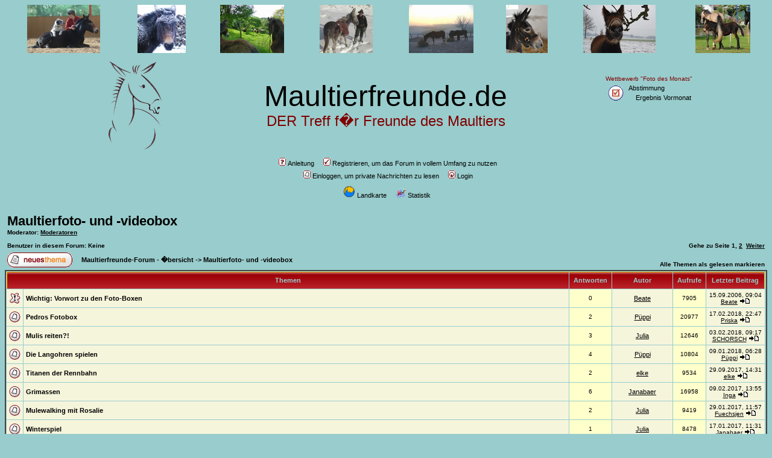

--- FILE ---
content_type: text/html; charset=UTF-8
request_url: https://maultierfreunde.de/viewforum.php?f=47
body_size: 15319
content:
<!DOCTYPE HTML PUBLIC "-//W3C//DTD HTML 4.01 Transitional//EN">
<html dir="ltr" xmlns="http://www.w3.org/1999/xhtml" xmlns:v="urn:schemas-microsoft-com:vml">
<head>
<meta http-equiv="Content-Type" content="text/html; charset=iso-8859-1">
<meta http-equiv="Content-Style-Type" content="text/css">

<link rel="top" href="./index.php" title="Maultierfreunde-Forum - �bersicht" />
<link rel="search" href="./search.php" title="Suchen" />
<link rel="help" href="./faq.php" title="Anleitung" />
<link rel="author" href="./memberlist.php" title="Mitgliederliste" />
<link rel="up" href="index.php" title="Maultierfreunde-Forum - �bersicht" />

<title>Maultierfreunde-Forum :: Forum anzeigen - Maultierfoto- und -videobox</title>
<style type="text/css">
v\:* {
  behavior:url(#default#VML);
}
</style>
<!-- link rel="stylesheet" href="templates/subRebel/subRebel.css" type="text/css" -->
<link rel="SHORTCUT ICON" href="/images/favicon.ico">
<style type="text/css">
<!--
/*
  The subRebel Theme for phpBB version 2+
  Created by Karl Tauber
  http://www.ktauber.com

  Based on the original subRebel Theme for phpBB version 2+
  Created by subBlue design
  http://www.subBlue.com

  NOTE: These CSS definitions are stored within the main page body so that you can use the phpBB2
  theme administration centre. When you have finalised your style you could cut the final CSS code
  and place it in an external file, deleting this section to save bandwidth.
*/

/* General page style. The scroll bar colours only visible in IE5.5+ */
body {
	background-color: #99cccc;
	scrollbar-face-color: #FFFFCC;
	scrollbar-highlight-color: #fafad2;
	scrollbar-shadow-color: #FFFFCC;
	scrollbar-3dlight-color: #ffdead;
	scrollbar-arrow-color:  #000000;
	scrollbar-track-color: #f5f5dc;
	scrollbar-darkshadow-color: #FFCC00;
}

/* General font families for common tags */
font,th,td,p { font-family: Verdana, Arial, Helvetica, sans-serif }
a:link,a:active,a:visited { color : #000000; }
a:hover		{ text-decoration: underline; color : #696969; }
hr	{ height: 0px; border: solid #ffdead 0px; border-top-width: 1px;}

/* This is the border line & background colour round the entire page */
.bodyline	{ background-color: #fafad2; border: 1px #FFCC00 solid; }

/* This is the outline round the main forum tables */
.forumline	{ background-color: #; border: 2px #444444 solid; }

/* Eigenes Tabellenschema */
.forumline2	{ background-color: #f5f5dc; border: 2px #444444 solid; }

/* Main table cell colours and backgrounds */
td.row1	{ background-color: #f5f5dc; }
td.row2	{ background-color: #FFFFCC; }
td.row3	{ background-color: #f5f5dc; }

/*
  This is for the table cell above the Topics, Post & Last posts on the index.php page
  By default this is the fading out gradiated silver background.
  However, you could replace this with a bitmap specific for each forum
*/
td.rowpic {
		background-color: #fafad2;
		background-image: url(templates/subRebel/images/cellpic2.jpg);
		background-repeat: repeat-y;
}

/* Header cells - the blue and silver gradient backgrounds */
th	{
	color: #444444; font-size: 11px; font-weight : bold;
	background-color: #000000; height: 25px;
	background-image: url(templates/subRebel/images/cellpic3.gif);
}

td.cat,td.catHead,td.catSides,td.catLeft,td.catRight,td.catBottom {
			background-image: url(templates/subRebel/images/cellpic1.gif);
			background-color:#ffdead; border: #FFCC00; border-style: solid; height: 28px;
}

/*
  Setting additional nice inner borders for the main table cells.
  The names indicate which sides the border will be on.
  Don't worry if you don't understand this, just ignore it :-)
*/
td.cat,td.catHead,td.catBottom {
	height: 29px;
	border-width: 0px 0px 0px 0px;
}
th.thHead,th.thSides,th.thTop,th.thLeft,th.thRight,th.thBottom,th.thCornerL,th.thCornerR {
	font-weight: bold; border: #FFCC00; border-style: solid; height: 28px; color: 99cccc
	}

td.row3Right,td.spaceRow {
	background-color: #ffdead; border: #FFCC00; border-style: solid;
}

th.thHead,td.catHead { font-size: 12px; border-width: 1px 1px 0px 1px; }
th.thSides,td.catSides,td.spaceRow	 { border-width: 0px 1px 0px 1px; }
th.thRight,td.catRight,td.row3Right	 { border-width: 0px 1px 0px 0px; }
th.thLeft,td.catLeft	  { border-width: 0px 0px 0px 1px; }
th.thBottom,td.catBottom  { border-width: 0px 1px 1px 1px; }
th.thTop	 { border-width: 1px 0px 0px 0px; }
th.thCornerL { border-width: 1px 0px 0px 1px; }
th.thCornerR { border-width: 1px 1px 0px 0px; }

/* The largest text used in the index page title and toptic title etc. */
.maintitle	{
	font-weight: bold; font-size: 22px; font-family: "Trebuchet MS",Verdana, Arial, Helvetica, sans-serif;
	text-decoration: none; line-height : 120%; color : #000000;
}

/* General text */
.gen { font-size : 12px; }
.genmed { font-size : 11px; }
.gensmall { font-size : 10px; }
.gen,.genmed,.gensmall { color : #000000; }
a.gen,a.genmed,a.gensmall { color: #000000; text-decoration: none; }
a.gen:hover,a.genmed:hover,a.gensmall:hover	{ color: #696969; text-decoration: underline; }

/* General Link */
.link { font-size : 12px; }
.linkmed { font-size : 11px; }
.linksmall { font-size : 10px; }
.link,.linkmed,.linksmall { color : #000000; }
a.link,a.linkmed,a.linksmall { color: #000000; text-decoration: underline; }
a.link:link,a.linkmed:link,a.linksmall:link	{ color: #000000; text-decoration: underline; }
a.link:visited,a.linkmed:visited,a.linksmall:visited	{ color: #000000; text-decoration: underline; }
a.link:hover,a.linkmed:hover,a.linksmall:hover	{ color: #696969; text-decoration: underline; }

/* The register, login, search etc links at the top of the page */
.mainmenu		{ font-size : 11px; color : #000000 }
a.mainmenu		{ text-decoration: none; color : #000000;  }
a.mainmenu:hover{ text-decoration: underline; color : #696969; }

/* Forum category titles */
.cattitle		{ font-weight: bold; font-size: 12px ; letter-spacing: 1px; color : #000000}
a.cattitle		{ text-decoration: none; color : #000000; }
a.cattitle:hover{ text-decoration: underline; }

/* Forum title: Text and link to the forums used in: index.php */
.forumlink		{ font-weight: bold; font-size: 12px; color : #000000; }
a.forumlink 	{ text-decoration: none; color : #000000; }
a.forumlink:hover{ text-decoration: underline; color : #696969; }

/* Used for the navigation text, (Page 1,2,3 etc) and the navigation bar when in a forum */
.nav			{ font-weight: bold; font-size: 11px; color : #000000;}
a.nav			{ text-decoration: none; color : #000000; }
a.nav:hover		{ text-decoration: underline; }

/* titles for the topics: could specify viewed link colour too */
.topictitle,h1,h2	{ font-weight: bold; font-size: 11px; color : #000000; }
a.topictitle:link   { text-decoration: none; color : #000000; }
a.topictitle:visited { text-decoration: none; color : #000000; }
a.topictitle:hover	{ text-decoration: underline; color : #696969; }

/* Name of poster in viewmsg.php and viewtopic.php and other places */
.name			{ font-size : 11px; color : #000000;}

/* Location, number of posts, post date etc */
.postdetails		{ font-size : 10px; color : #000000; }

/* The content of the posts (body of text) */
.postbody { font-size : 12px; line-height: 18px}

.speciallink:link	{ font-size : 11px; text-decoration: none; color : #b22222 }
a.speciallink:visited { text-decoration: none; color : #b22222	 }
a.speciallink:hover { text-decoration: underline; color : #696969}

a.postlink:link	{ text-decoration: none; color : #b22222 }
a.postlink:visited { text-decoration: none; color : #b22222 }
a.postlink:hover { text-decoration: none; color : #696969}

/* Quote & Code blocks */
.code {
	font-family: Courier, 'Courier New', sans-serif; font-size: 11px; color: #b22222;
	background-color: #E5E5E5; border: #ffdead; border-style: solid;
	border-left-width: 1px; border-top-width: 1px; border-right-width: 1px; border-bottom-width: 1px
}

.quote {
	font-family: Verdana, Arial, Helvetica, sans-serif; font-size: 11px; color: #444444; line-height: 125%;
	background-color: #E5E5E5; border: #ffdead; border-style: solid;
	border-left-width: 1px; border-top-width: 1px; border-right-width: 1px; border-bottom-width: 1px
}

/* Copyright and bottom info */
.copyright		{ font-size: 10px; font-family: Verdana, Arial, Helvetica, sans-serif; color: #444444; letter-spacing: -1px;}
a.copyright		{ color: #444444; text-decoration: underline;}
a.copyright:hover { color: #000000; text-decoration: underline;}

/* Sonstiges */
.hint1			{ font-size : 11px; color : #8b0000; }
.hint2			{ font-size : 11px; color : #2f4f4f; }

.map1			{ font-size : 11px; color : #000000; }
a.map1:link		{ font-size : 11px; color : #000000; text-decoration: underline; }
a.map1:active		{ font-size : 11px; color : #000055; text-decoration: underline; }
a.map1:visited		{ font-size : 11px; color : #000000; text-decoration: underline; }
a.map1:hover		{ font-size : 11px; color : #DD6900; text-decoration: underline; }

/* Form elements */
input,textarea, select {
	color : #000000;
	font: normal 11px Verdana, Arial, Helvetica, sans-serif;
	border-color : #000000;
}

/* The text input fields background colour */
input.post, textarea.post, select {
	background-color : #fafad2;
}

input { text-indent : 2px; }

/* The buttons used for bbCode styling in message post */
input.button {
	background-color : #f5f5dc;
	color : #000000;
	font-size: 11px; font-family: Verdana, Arial, Helvetica, sans-serif;
}

/* The main submit button option */
input.mainoption {
	background-color : #E5E5E5;
	font-weight : bold;
}

/* None-bold submit button */
input.liteoption {
	background-color : #E5E5E5;
	font-weight : normal;
}

/* This is the line in the posting page which shows the rollover
  help line. This is actually a text box, but if set to be the same
  colour as the background no one will know ;)
*/
.helpline { background-color: #FFFFCC; border-style: none; }

/* Import the fancy styles for IE only (NS4.x doesn't use the @import function) */
@import url("templates/subRebel/formIE.css");
-->
</style>

<!-- Start add - Birthday MOD -->

<!-- End add - Birthday MOD -->

<link rel="stylesheet" href="templates/subRebel/fap.css" type="text/css" />
</head>

<body bgcolor="#99cccc" text="#000000" link="#000000" vlink="#000000">

<a name="top"></a>
    <table width="100%" cellspacing="0" cellpadding="0" border="0" align="center">
    <tr>
	<td align="center" valign="center" width="12,5%">
             <a href="javascript:void(0);"
               onClick="window.open('window_picture.php?bild=http://www.suel.de/phpBB2_muli/files/stanley1005045.jpg&text=&site=www.maultierfreunde.de','2fenster','scrollbars=no,resizable=yes,width=720,height=650')">
               <img src=images/header/stanley1005045.jpg title=""></a></td>
	<td align="center" valign="center" width="12,5%">
             <a href="javascript:void(0);"
               onClick="window.open('window_picture.php?bild=http://www.suel.de/phpBB2_muli/files/Wintermuli.jpg&text=&site=www.maultierfreunde.de','2fenster','scrollbars=no,resizable=yes,width=720,height=650')">
               <img src=images/header/Wintermuli.jpg title=""></a></td>
	<td align="center" valign="center" width="12,5%">
             <a href="javascript:void(0);"
               onClick="window.open('window_picture.php?bild=https://lh3.googleusercontent.com/-UzH2MJzYSfI/UeFhEt5RvRI/AAAAAAAABWk/jAeLBPtZNng/w958-h719-no/CIMG4689.JPG&text=Siegerbild Juli 2013 von Shad&site=www.maultierfreunde.de','2fenster','scrollbars=no,resizable=yes,width=720,height=650')">
               <img src=images/header/2013_07.jpg title="Siegerbild Juli 2013 von Shad"></a></td>
	<td align="center" valign="center" width="12,5%">
             <a href="javascript:void(0);"
               onClick="window.open('window_picture.php?bild=http://www.maultierfreunde.de/album_mod/upload/1529a5eb6d6adea447d896e06b3320a0.jpg&text=Siegerbild März 2011 (fredykessler): Winterausflug auf unsere Alm. 4 Stunden nur den Berg hinauf auf Schnee und Eis. Evelyn hats bravourös gemeistert und wir sind sehr Stolz auf sie&site=www.maultierfreunde.de','2fenster','scrollbars=no,resizable=yes,width=720,height=650')">
               <img src=images/header/2011_03.jpg title="Siegerbild März 2011 (fredykessler): Winterausflug auf unsere Alm. 4 Stunden nur den Berg hinauf auf Schnee und Eis. Evelyn hats bravourös gemeistert und wir sind sehr Stolz auf sie"></a></td>
	<td align="center" valign="center" width="12,5%">
             <a href="javascript:void(0);"
               onClick="window.open('window_picture.php?bild=http://www.maultierfreunde.de/images/header/2010_12_gross.jpg&text=Siegerbild Dezember 2010 (Beate)&site=www.maultierfreunde.de','2fenster','scrollbars=no,resizable=yes,width=720,height=650')">
               <img src=images/header/2010_12.jpg title="Siegerbild Dezember 2010 (Beate)"></a></td>
	<td align="center" valign="center" width="12,5%">
             <a href="javascript:void(0);"
               onClick="window.open('window_picture.php?bild=http://www.suel.de/phpBB2_muli/files/john_portrait_2175.jpg&text=&site=www.maultierfreunde.de','2fenster','scrollbars=no,resizable=yes,width=720,height=650')">
               <img src=images/header/john_portrait.jpg title=""></a></td>
	<td align="center" valign="center" width="12,5%">
             <a href="javascript:void(0);"
               onClick="window.open('window_picture.php?bild=http://www.maultierfreunde.de/files/dsc_0066_256_149.jpg&text=Siegerbild Januar 2014 von Hesekiel&site=www.maultierfreunde.de','2fenster','scrollbars=no,resizable=yes,width=720,height=650')">
               <img src=images/header/2014_01.jpg title="Siegerbild Januar 2014 von Hesekiel"></a></td>
	<td align="center" valign="center" width="12,5%">
             <a href="javascript:void(0);"
               onClick="window.open('window_picture.php?bild=http://www.maultierfreunde.de/files/bille12_777.jpg&text=Siegerbild September 2012 von Schorch&site=www.maultierfreunde.de','2fenster','scrollbars=no,resizable=yes,width=720,height=650')">
               <img src=images/header/2012_09.jpg title="Siegerbild September 2012 von Schorch"></a></td>
    </tr>
    </table>

<table width="100%" cellspacing="0" cellpadding="10" border="0" align="center">
  <tr>
    <td width="20%" align="right" valign="middle">
      <img src="templates/subRebel/images/maultier.gif" border="0" alt="Maultierfreunde" vspace="1" />
    </td>
    <td align="center" valign="middle" width="50%">
      <font face="Arial" size="7" color="#000000">Maultierfreunde.de</font><br>
      <font face="Arial" size="5" color="MAROON">DER Treff f�r Freunde des Maultiers</font><br>
    </td>

    <td width="20%" align="left">
	<table>
	  <tr><td colspan="2">
  	    <font face="Arial" size="1" color="#800000">Wettbewerb "Foto des Monats"</font>
	  </td></tr>
	  <tr>
	    <td>
	      <a href="abstimmung_monat.php" class="mainmenu"><img src="templates/subRebel/images/icon_mini_foto.gif" border="0" alt="Wettbewerb Foto des Monats" hspace="3" title="Hier kannst du die besten Fotos des vergangenen Monats ausw�hlen!" /></a>
	    </td>
	    <td>
	      <a href="abstimmung_monat.php" class="mainmenu">Abstimmung</a><BR>&nbsp;&nbsp;
	      <a href="abstimmung_monat_ergebnis.php" class="mainmenu">Ergebnis Vormonat</a>
	    </td>
	  </tr>
	  <tr><td colspan="2" height="50" >
	    <span class="hint2"></span>
	  </td></tr>
	</table>
    </td>

  </tr>
</table>


<table width="100%" cellspacing="0" cellpadding="10" border="0" align="center">
  <tr>
    <table cellspacing="0" cellpadding="2" border="0" align="center">
      <tr>
	<td align="center" valign="top" nowrap="nowrap"><span class="mainmenu">&nbsp;

          <a href="faq.php" class="mainmenu"><img src="templates/subRebel/images/icon_mini_faq.gif" width="12" height="13" border="0" alt="Anleitung" hspace="3" />Anleitung</a></span><span class="mainmenu">&nbsp; &nbsp;

             <a href="profile.php?mode=register" class="mainmenu"><img src="templates/subRebel/images/icon_mini_register.gif" width="12" height="13" border="0" alt="Registrieren, um das Forum in vollem Umfang zu nutzen" hspace="3" />Registrieren, um das Forum in vollem Umfang zu nutzen</a></span>&nbsp;


	</td>
      </tr>

      <tr>
        <td height="25" align="center" valign="top" nowrap="nowrap"><span class="mainmenu">&nbsp;
          <a href="privmsg.php?folder=inbox" class="mainmenu"><img src="templates/subRebel/images/icon_mini_message.gif" width="12" height="13" border="0" hspace="3" />Einloggen, um private Nachrichten zu lesen</a>&nbsp; &nbsp;


	  <a href="login.php" class="mainmenu"><img src="templates/subRebel/images/icon_mini_login.gif" width="12" height="13" border="0" alt="Login" hspace="3" />Login</a>&nbsp;</span>
        </td>
      </tr>

      <tr>
        <td height="25" align="center" valign="top" nowrap="nowrap"><span class="mainmenu">&nbsp;
             <a href="./atlas.php?mode=viewmap#Atlas" class="mainmenu">  <img src="templates/subRebel/images/globus.gif" width="20" height="20" border="0" alt="Karte" hspace="3" />Landkarte</a>&nbsp; &nbsp;
             <a href="statistics.php" class="mainmenu"><img src="templates/subRebel/images/icon_mini_statistics.gif" width="17" height="17" border="0" alt="Statistik" hspace="3" />Statistik</a>&nbsp;&nbsp;


        </td>
      </tr>
<!--
      <tr>
        <td>
          <img src="http://www.suel.de/phpBB2/images/smiles/du_bist_die_groesste.gif" border="0" hspace="3" vspace="3" />
          <span class="hint1">Voten nicht vergessen: Dreamy beim "Du und Dein Pferd Contest 2010":&nbsp;</span>
          <span class="forumlink"><a href="http://www.zeitfuerpferde.de/213/" target="_blank" class="forumlink">http://www.zeitfuerpferde.de/213/</a></span>
        </td>
      </tr>
-->

<!--
    <table width="100%" cellspacing="0" cellpadding="20" border="0" align="center">
      <tr align="center" height="40">
        <td>
            <img src="images/baustelle.gif"/>
             <b><font FACE="Arial" SIZE="3" color="MAROON">Hier wird noch gearbeitet!</font><br><br>
		<font FACE="Arial" SIZE="2" color="BLACK">
		Das Forum wird voraussichtlich ab Freitag, dem 23. April 2010 gegen Mittag zur Verf�gung stehen.
        </td>
      </tr>
    </table>
-->

</table>
<br />

<a name="start"></a>

<form method="post" action="viewforum.php?f=47&amp;start=0">
  <table width="100%" cellspacing="2" cellpadding="2" border="0" align="center">
	<tr>
	  <td align="left" valign="bottom" colspan="2"><a class="maintitle" href="viewforum.php?f=47#start">Maultierfoto- und -videobox</a><br />
            <span class="gensmall"><b><b>Moderator</b>: <a href="groupcp.php?g=623">Moderatoren</a><br /><br />
            Benutzer in diesem Forum: Keine</b></span>
          </td>
	  <td align="right" valign="bottom" nowrap="nowrap">
            <span class="gensmall"><b>Gehe zu Seite <b>1</b>, <a href="viewforum.php?f=47&amp;topicdays=0&amp;start=50">2</a>&nbsp;&nbsp;<a href="viewforum.php?f=47&amp;topicdays=0&amp;start=50">Weiter</a></b></span>
          </td>
	</tr>
	<tr>
	  <td align="left" valign="middle" width="50"><a href="posting.php?mode=newtopic&amp;f=47#Posting"><img src="templates/subRebel/images/lang_german/post.gif" border="0" alt="Neues Thema er�ffnen" /></a></td>
  	  <td align="left" valign="middle" class="nav" width="100%">
            <span class="nav">&nbsp;&nbsp;&nbsp;<a href="index.php" class="nav">Maultierfreunde-Forum - �bersicht</a>
                  -> <a class="nav" href="viewforum.php?f=47#start">Maultierfoto- und -videobox</a></span></td>
	  <td align="right" valign="bottom" class="nav" nowrap="nowrap"><span class="gensmall"><a href="viewforum.php?f=47&amp;mark=topics" class="gensmall">Alle Themen als gelesen markieren</a></span></td>
	</tr>
  </table>


  <table border="0" cellpadding="4" cellspacing="1" width="100%" class="forumline">

	<tr>
	  <th colspan="2" align="center" height="25" class="thCornerL" nowrap="nowrap">&nbsp;Themen&nbsp;</th>
	  <th width="50" align="center" class="thTop" nowrap="nowrap">&nbsp;Antworten&nbsp;</th>
	  <th width="100" align="center" class="thTop" nowrap="nowrap">&nbsp;Autor&nbsp;</th>
	  <th width="50" align="center" class="thTop" nowrap="nowrap">&nbsp;Aufrufe&nbsp;</th>
	  <th align="center" class="thCornerR" nowrap="nowrap">&nbsp;Letzter&nbsp;Beitrag&nbsp;</th>
	</tr>


	<tr>
	  <td class="row1" align="center" valign="middle" width="20"><img src="templates/subRebel/images/folder_sticky.gif" width="19" height="18" alt="Dieses Thema ist gesperrt, du kannst keine Beitr�ge editieren oder beantworten." title="Dieses Thema ist gesperrt, du kannst keine Beitr�ge editieren oder beantworten." /></td>
	  <!-- BEGIN mod by rob : MouseHoverTopicPreview (Code ersetzt) //-->
	  <td class="row1" width="100%"><span class="topictitle">
            
            
            <b>Wichtig:</b> 
            <a href="viewtopic.php?t=690#start" class="topictitle" title="Hallo Ihr,
habe nun hier eine neue Rubrik mit den Foto-Boxen eröffnet. Mittlerweile ist es ja erfreulicherweise so, daß recht viele passenen Fotos in einzelnen Themen eingestellt werden. Aber ich de...">Vorwort zu den Foto-Boxen</a></span><span class="gensmall"><br /><!-- END mod by rob //-->
	    </span>
          </td>
	  <td class="row2" align="center" valign="middle"><span class="postdetails">0</span></td>
	  <td class="row3" align="center" valign="middle"><span class="name"><a href="profile.php?mode=viewprofile&amp;u=21">Beate</a></span></td>
	  <td class="row2" align="center" valign="middle"><span class="postdetails">7905</span></td>
	  <td class="row3" align="center" valign="middle" nowrap="nowrap"><span class="postdetails">
            15.09.2006, 09:04<br /><a href="profile.php?mode=viewprofile&amp;u=21">Beate</a> <a href="viewtopic.php?p=4031#4031"><img src="templates/subRebel/images/icon_latest_reply.gif" alt="Letzten Beitrag anzeigen" title="Letzten Beitrag anzeigen" border="0" /></a></span></td>
	</tr>
	<tr>
	  <td class="row1" align="center" valign="middle" width="20"><img src="templates/subRebel/images/folder.gif" width="19" height="18" alt="Keine neuen Beitr�ge" title="Keine neuen Beitr�ge" /></td>
	  <!-- BEGIN mod by rob : MouseHoverTopicPreview (Code ersetzt) //-->
	  <td class="row1" width="100%"><span class="topictitle">
            
            
            
            <a href="viewtopic.php?t=5189#start" class="topictitle" title="Danke für die schönen Bilder !">Pedros Fotobox</a></span><span class="gensmall"><br /><!-- END mod by rob //-->
	    </span>
          </td>
	  <td class="row2" align="center" valign="middle"><span class="postdetails">2</span></td>
	  <td class="row3" align="center" valign="middle"><span class="name"><a href="profile.php?mode=viewprofile&amp;u=767">Püppi</a></span></td>
	  <td class="row2" align="center" valign="middle"><span class="postdetails">20977</span></td>
	  <td class="row3" align="center" valign="middle" nowrap="nowrap"><span class="postdetails">
            17.02.2018, 22:47<br /><a href="profile.php?mode=viewprofile&amp;u=993">Priska</a> <a href="viewtopic.php?p=42571#42571"><img src="templates/subRebel/images/icon_latest_reply.gif" alt="Letzten Beitrag anzeigen" title="Letzten Beitrag anzeigen" border="0" /></a></span></td>
	</tr>
	<tr>
	  <td class="row1" align="center" valign="middle" width="20"><img src="templates/subRebel/images/folder.gif" width="19" height="18" alt="Keine neuen Beitr�ge" title="Keine neuen Beitr�ge" /></td>
	  <!-- BEGIN mod by rob : MouseHoverTopicPreview (Code ersetzt) //-->
	  <td class="row1" width="100%"><span class="topictitle">
            
            
            
            <a href="viewtopic.php?t=3282#start" class="topictitle" title="tolle Bilder! 
die dienen uns zur Motivation bei Lars dran zu bleiben auch wenn es mühsam ist.... 
eines Tages möchten wir auch so entspannt ausreiten können">Mulis reiten?!</a></span><span class="gensmall"><br /><!-- END mod by rob //-->
	    </span>
          </td>
	  <td class="row2" align="center" valign="middle"><span class="postdetails">3</span></td>
	  <td class="row3" align="center" valign="middle"><span class="name"><a href="profile.php?mode=viewprofile&amp;u=262">Julia</a></span></td>
	  <td class="row2" align="center" valign="middle"><span class="postdetails">12646</span></td>
	  <td class="row3" align="center" valign="middle" nowrap="nowrap"><span class="postdetails">
            03.02.2018, 09:17<br /><a href="profile.php?mode=viewprofile&amp;u=604">SCHORSCH</a> <a href="viewtopic.php?p=42549#42549"><img src="templates/subRebel/images/icon_latest_reply.gif" alt="Letzten Beitrag anzeigen" title="Letzten Beitrag anzeigen" border="0" /></a></span></td>
	</tr>
	<tr>
	  <td class="row1" align="center" valign="middle" width="20"><img src="templates/subRebel/images/folder.gif" width="19" height="18" alt="Keine neuen Beitr�ge" title="Keine neuen Beitr�ge" /></td>
	  <!-- BEGIN mod by rob : MouseHoverTopicPreview (Code ersetzt) //-->
	  <td class="row1" width="100%"><span class="topictitle">
            
            
            
            <a href="viewtopic.php?t=5183#start" class="topictitle" title="Ja, meine Gipsy ist immer der Fels in der Brandung. Das beste Wanderreitpferd der Welt und gute Lehrerin für das junge Mulchen.">Die Langohren spielen</a></span><span class="gensmall"><br /><!-- END mod by rob //-->
	    </span>
          </td>
	  <td class="row2" align="center" valign="middle"><span class="postdetails">4</span></td>
	  <td class="row3" align="center" valign="middle"><span class="name"><a href="profile.php?mode=viewprofile&amp;u=767">Püppi</a></span></td>
	  <td class="row2" align="center" valign="middle"><span class="postdetails">10804</span></td>
	  <td class="row3" align="center" valign="middle" nowrap="nowrap"><span class="postdetails">
            09.01.2018, 06:28<br /><a href="profile.php?mode=viewprofile&amp;u=767">Püppi</a> <a href="viewtopic.php?p=42500#42500"><img src="templates/subRebel/images/icon_latest_reply.gif" alt="Letzten Beitrag anzeigen" title="Letzten Beitrag anzeigen" border="0" /></a></span></td>
	</tr>
	<tr>
	  <td class="row1" align="center" valign="middle" width="20"><img src="templates/subRebel/images/folder.gif" width="19" height="18" alt="Keine neuen Beitr�ge" title="Keine neuen Beitr�ge" /></td>
	  <!-- BEGIN mod by rob : MouseHoverTopicPreview (Code ersetzt) //-->
	  <td class="row1" width="100%"><span class="topictitle">
            
            
            
            <a href="viewtopic.php?t=5159#start" class="topictitle" title="danke
wusste nicht ob es klappt
lg elke">Titanen der Rennbahn</a></span><span class="gensmall"><br /><!-- END mod by rob //-->
	    </span>
          </td>
	  <td class="row2" align="center" valign="middle"><span class="postdetails">2</span></td>
	  <td class="row3" align="center" valign="middle"><span class="name"><a href="profile.php?mode=viewprofile&amp;u=46">elke</a></span></td>
	  <td class="row2" align="center" valign="middle"><span class="postdetails">9534</span></td>
	  <td class="row3" align="center" valign="middle" nowrap="nowrap"><span class="postdetails">
            29.09.2017, 14:31<br /><a href="profile.php?mode=viewprofile&amp;u=46">elke</a> <a href="viewtopic.php?p=42345#42345"><img src="templates/subRebel/images/icon_latest_reply.gif" alt="Letzten Beitrag anzeigen" title="Letzten Beitrag anzeigen" border="0" /></a></span></td>
	</tr>
	<tr>
	  <td class="row1" align="center" valign="middle" width="20"><img src="templates/subRebel/images/folder.gif" width="19" height="18" alt="Keine neuen Beitr�ge" title="Keine neuen Beitr�ge" /></td>
	  <!-- BEGIN mod by rob : MouseHoverTopicPreview (Code ersetzt) //-->
	  <td class="row1" width="100%"><span class="topictitle">
            
            
            
            <a href="viewtopic.php?t=5014#start" class="topictitle" title="Tolle Aufnahmen. Leider bekomme ich solche Bilder nicht hin, irgendwie bin ich immer zu langsam mit dem Auslöser. :biggrinc:">Grimassen</a></span><span class="gensmall"><br /><!-- END mod by rob //-->
	    </span>
          </td>
	  <td class="row2" align="center" valign="middle"><span class="postdetails">6</span></td>
	  <td class="row3" align="center" valign="middle"><span class="name"><a href="profile.php?mode=viewprofile&amp;u=1170">Janabaer</a></span></td>
	  <td class="row2" align="center" valign="middle"><span class="postdetails">16958</span></td>
	  <td class="row3" align="center" valign="middle" nowrap="nowrap"><span class="postdetails">
            09.02.2017, 13:55<br /><a href="profile.php?mode=viewprofile&amp;u=1279">Inga</a> <a href="viewtopic.php?p=42127#42127"><img src="templates/subRebel/images/icon_latest_reply.gif" alt="Letzten Beitrag anzeigen" title="Letzten Beitrag anzeigen" border="0" /></a></span></td>
	</tr>
	<tr>
	  <td class="row1" align="center" valign="middle" width="20"><img src="templates/subRebel/images/folder.gif" width="19" height="18" alt="Keine neuen Beitr�ge" title="Keine neuen Beitr�ge" /></td>
	  <!-- BEGIN mod by rob : MouseHoverTopicPreview (Code ersetzt) //-->
	  <td class="row1" width="100%"><span class="topictitle">
            
            
            
            <a href="viewtopic.php?t=5108#start" class="topictitle" title="sehr schön  :00009153:">Mulewalking mit Rosalie</a></span><span class="gensmall"><br /><!-- END mod by rob //-->
	    </span>
          </td>
	  <td class="row2" align="center" valign="middle"><span class="postdetails">2</span></td>
	  <td class="row3" align="center" valign="middle"><span class="name"><a href="profile.php?mode=viewprofile&amp;u=262">Julia</a></span></td>
	  <td class="row2" align="center" valign="middle"><span class="postdetails">9419</span></td>
	  <td class="row3" align="center" valign="middle" nowrap="nowrap"><span class="postdetails">
            29.01.2017, 11:57<br /><a href="profile.php?mode=viewprofile&amp;u=234">Fuechsjen</a> <a href="viewtopic.php?p=42086#42086"><img src="templates/subRebel/images/icon_latest_reply.gif" alt="Letzten Beitrag anzeigen" title="Letzten Beitrag anzeigen" border="0" /></a></span></td>
	</tr>
	<tr>
	  <td class="row1" align="center" valign="middle" width="20"><img src="templates/subRebel/images/folder.gif" width="19" height="18" alt="Keine neuen Beitr�ge" title="Keine neuen Beitr�ge" /></td>
	  <!-- BEGIN mod by rob : MouseHoverTopicPreview (Code ersetzt) //-->
	  <td class="row1" width="100%"><span class="topictitle">
            
            
            
            <a href="viewtopic.php?t=5107#start" class="topictitle" title="Ja, gute Kumpels sind Gold wet.

So spielen Max und Oskar auch immer.

Schöne Schneeaufnahmen, am Schnee hapert es bei uns ziemlich.

Ein/zwei Tage fällt etwas, dann taut es weg und dann liegt...">Winterspiel</a></span><span class="gensmall"><br /><!-- END mod by rob //-->
	    </span>
          </td>
	  <td class="row2" align="center" valign="middle"><span class="postdetails">1</span></td>
	  <td class="row3" align="center" valign="middle"><span class="name"><a href="profile.php?mode=viewprofile&amp;u=262">Julia</a></span></td>
	  <td class="row2" align="center" valign="middle"><span class="postdetails">8478</span></td>
	  <td class="row3" align="center" valign="middle" nowrap="nowrap"><span class="postdetails">
            17.01.2017, 11:31<br /><a href="profile.php?mode=viewprofile&amp;u=1170">Janabaer</a> <a href="viewtopic.php?p=42056#42056"><img src="templates/subRebel/images/icon_latest_reply.gif" alt="Letzten Beitrag anzeigen" title="Letzten Beitrag anzeigen" border="0" /></a></span></td>
	</tr>
	<tr>
	  <td class="row1" align="center" valign="middle" width="20"><img src="templates/subRebel/images/folder_hot.gif" width="19" height="18" alt="Keine neuen Beitr�ge" title="Keine neuen Beitr�ge" /></td>
	  <!-- BEGIN mod by rob : MouseHoverTopicPreview (Code ersetzt) //-->
	  <td class="row1" width="100%"><span class="topictitle">
            
            
            
            <a href="viewtopic.php?t=2594#start" class="topictitle" title="Wunderschön und bei manche wohl etwas Ansteckend , aber ein Pony bringt wohl nichts aus der Ruhe beim Fressen !!!   :D: 

LG">Albmulis auf Youtube</a></span><span class="gensmall"><br /><!-- END mod by rob //-->
	     [ <img src="templates/subRebel/images/icon_minipost.gif" alt="Gehe zu Seite" title="Gehe zu Seite" />Gehe zu Seite: <a href="viewtopic.php?t=2594&amp;start=0">1</a>, <a href="viewtopic.php?t=2594&amp;start=15">2</a>, <a href="viewtopic.php?t=2594&amp;start=30">3</a>, <a href="viewtopic.php?t=2594&amp;start=45">4</a> ] </span>
          </td>
	  <td class="row2" align="center" valign="middle"><span class="postdetails">53</span></td>
	  <td class="row3" align="center" valign="middle"><span class="name"><a href="profile.php?mode=viewprofile&amp;u=262">Julia</a></span></td>
	  <td class="row2" align="center" valign="middle"><span class="postdetails">100504</span></td>
	  <td class="row3" align="center" valign="middle" nowrap="nowrap"><span class="postdetails">
            20.04.2016, 22:19<br /><a href="profile.php?mode=viewprofile&amp;u=993">Priska</a> <a href="viewtopic.php?p=41577#41577"><img src="templates/subRebel/images/icon_latest_reply.gif" alt="Letzten Beitrag anzeigen" title="Letzten Beitrag anzeigen" border="0" /></a></span></td>
	</tr>
	<tr>
	  <td class="row1" align="center" valign="middle" width="20"><img src="templates/subRebel/images/folder_hot.gif" width="19" height="18" alt="Keine neuen Beitr�ge" title="Keine neuen Beitr�ge" /></td>
	  <!-- BEGIN mod by rob : MouseHoverTopicPreview (Code ersetzt) //-->
	  <td class="row1" width="100%"><span class="topictitle">
            
            
            
            <a href="viewtopic.php?t=962#start" class="topictitle" title="Bevor der Winter wieder vorbei ist, hier noch schnell ein paar Winterimpressionen   ;): ...">Winterbilder</a></span><span class="gensmall"><br /><!-- END mod by rob //-->
	     [ <img src="templates/subRebel/images/icon_minipost.gif" alt="Gehe zu Seite" title="Gehe zu Seite" />Gehe zu Seite: <a href="viewtopic.php?t=962&amp;start=0">1</a>, <a href="viewtopic.php?t=962&amp;start=15">2</a>, <a href="viewtopic.php?t=962&amp;start=30">3</a>, <a href="viewtopic.php?t=962&amp;start=45">4</a> ] </span>
          </td>
	  <td class="row2" align="center" valign="middle"><span class="postdetails">59</span></td>
	  <td class="row3" align="center" valign="middle"><span class="name"><a href="profile.php?mode=viewprofile&amp;u=21">Beate</a></span></td>
	  <td class="row2" align="center" valign="middle"><span class="postdetails">106087</span></td>
	  <td class="row3" align="center" valign="middle" nowrap="nowrap"><span class="postdetails">
            22.01.2016, 15:01<br /><a href="profile.php?mode=viewprofile&amp;u=851">Peca</a> <a href="viewtopic.php?p=41346#41346"><img src="templates/subRebel/images/icon_latest_reply.gif" alt="Letzten Beitrag anzeigen" title="Letzten Beitrag anzeigen" border="0" /></a></span></td>
	</tr>
	<tr>
	  <td class="row1" align="center" valign="middle" width="20"><img src="templates/subRebel/images/folder_hot.gif" width="19" height="18" alt="Keine neuen Beitr�ge" title="Keine neuen Beitr�ge" /></td>
	  <!-- BEGIN mod by rob : MouseHoverTopicPreview (Code ersetzt) //-->
	  <td class="row1" width="100%"><span class="topictitle">
            
            
            
            <a href="viewtopic.php?t=682#start" class="topictitle" title="http://abload.de/img/p1050819qes83.jpg

http://abload.de/img/s1kxo.jpg

Und einmal noch die Mega-Wimpern
http://abload.de/img/lhk1y.jpg">Muliköpfe</a></span><span class="gensmall"><br /><!-- END mod by rob //-->
	     [ <img src="templates/subRebel/images/icon_minipost.gif" alt="Gehe zu Seite" title="Gehe zu Seite" />Gehe zu Seite: <a href="viewtopic.php?t=682&amp;start=0">1</a> ... <a href="viewtopic.php?t=682&amp;start=45">4</a>, <a href="viewtopic.php?t=682&amp;start=60">5</a>, <a href="viewtopic.php?t=682&amp;start=75">6</a> ] </span>
          </td>
	  <td class="row2" align="center" valign="middle"><span class="postdetails">78</span></td>
	  <td class="row3" align="center" valign="middle"><span class="name"><a href="profile.php?mode=viewprofile&amp;u=21">Beate</a></span></td>
	  <td class="row2" align="center" valign="middle"><span class="postdetails">125804</span></td>
	  <td class="row3" align="center" valign="middle" nowrap="nowrap"><span class="postdetails">
            29.09.2015, 11:49<br /><a href="profile.php?mode=viewprofile&amp;u=1170">Janabaer</a> <a href="viewtopic.php?p=40907#40907"><img src="templates/subRebel/images/icon_latest_reply.gif" alt="Letzten Beitrag anzeigen" title="Letzten Beitrag anzeigen" border="0" /></a></span></td>
	</tr>
	<tr>
	  <td class="row1" align="center" valign="middle" width="20"><img src="templates/subRebel/images/folder.gif" width="19" height="18" alt="Keine neuen Beitr�ge" title="Keine neuen Beitr�ge" /></td>
	  <!-- BEGIN mod by rob : MouseHoverTopicPreview (Code ersetzt) //-->
	  <td class="row1" width="100%"><span class="topictitle">
            
            
            
            <a href="viewtopic.php?t=4879#start" class="topictitle" title="witzig :D:">Purzi</a></span><span class="gensmall"><br /><!-- END mod by rob //-->
	    </span>
          </td>
	  <td class="row2" align="center" valign="middle"><span class="postdetails">6</span></td>
	  <td class="row3" align="center" valign="middle"><span class="name"><a href="profile.php?mode=viewprofile&amp;u=234">Fuechsjen</a></span></td>
	  <td class="row2" align="center" valign="middle"><span class="postdetails">14200</span></td>
	  <td class="row3" align="center" valign="middle" nowrap="nowrap"><span class="postdetails">
            29.09.2015, 11:27<br /><a href="profile.php?mode=viewprofile&amp;u=234">Fuechsjen</a> <a href="viewtopic.php?p=40906#40906"><img src="templates/subRebel/images/icon_latest_reply.gif" alt="Letzten Beitrag anzeigen" title="Letzten Beitrag anzeigen" border="0" /></a></span></td>
	</tr>
	<tr>
	  <td class="row1" align="center" valign="middle" width="20"><img src="templates/subRebel/images/folder.gif" width="19" height="18" alt="Keine neuen Beitr�ge" title="Keine neuen Beitr�ge" /></td>
	  <!-- BEGIN mod by rob : MouseHoverTopicPreview (Code ersetzt) //-->
	  <td class="row1" width="100%"><span class="topictitle">
            
            
            
            <a href="viewtopic.php?t=4850#start" class="topictitle" title="Und noch der Rest vom Zoo

Fränzchen
http://abload.de/img/007eksb1.jpg

Wilma
http://abload.de/img/018cysdr.jpg

Theo
http://abload.de/img/img_0063_1vjsqt.jpg

Paula
http://abload.de/img/...">Maultier- (und andere) Impressionen</a></span><span class="gensmall"><br /><!-- END mod by rob //-->
	    </span>
          </td>
	  <td class="row2" align="center" valign="middle"><span class="postdetails">2</span></td>
	  <td class="row3" align="center" valign="middle"><span class="name"><a href="profile.php?mode=viewprofile&amp;u=1170">Janabaer</a></span></td>
	  <td class="row2" align="center" valign="middle"><span class="postdetails">9440</span></td>
	  <td class="row3" align="center" valign="middle" nowrap="nowrap"><span class="postdetails">
            04.08.2015, 19:57<br /><a href="profile.php?mode=viewprofile&amp;u=1170">Janabaer</a> <a href="viewtopic.php?p=40543#40543"><img src="templates/subRebel/images/icon_latest_reply.gif" alt="Letzten Beitrag anzeigen" title="Letzten Beitrag anzeigen" border="0" /></a></span></td>
	</tr>
	<tr>
	  <td class="row1" align="center" valign="middle" width="20"><img src="templates/subRebel/images/folder.gif" width="19" height="18" alt="Keine neuen Beitr�ge" title="Keine neuen Beitr�ge" /></td>
	  <!-- BEGIN mod by rob : MouseHoverTopicPreview (Code ersetzt) //-->
	  <td class="row1" width="100%"><span class="topictitle">
            
            
            
            <a href="viewtopic.php?t=4749#start" class="topictitle" title="nach der Reitstunde, hier bekam die Reitlehrerin unser neuestes Projekt vorgestellt :): 

Im Moment bin ich voll auf dem Trip :D: , ich habe mich auf einen Zikuslektionenkurs und Bodenarbeitskurs in...">Reitstunde Uschi</a></span><span class="gensmall"><br /><!-- END mod by rob //-->
	    </span>
          </td>
	  <td class="row2" align="center" valign="middle"><span class="postdetails">5</span></td>
	  <td class="row3" align="center" valign="middle"><span class="name"><a href="profile.php?mode=viewprofile&amp;u=234">Fuechsjen</a></span></td>
	  <td class="row2" align="center" valign="middle"><span class="postdetails">13977</span></td>
	  <td class="row3" align="center" valign="middle" nowrap="nowrap"><span class="postdetails">
            17.03.2015, 20:08<br /><a href="profile.php?mode=viewprofile&amp;u=234">Fuechsjen</a> <a href="viewtopic.php?p=39887#39887"><img src="templates/subRebel/images/icon_latest_reply.gif" alt="Letzten Beitrag anzeigen" title="Letzten Beitrag anzeigen" border="0" /></a></span></td>
	</tr>
	<tr>
	  <td class="row1" align="center" valign="middle" width="20"><img src="templates/subRebel/images/folder_hot.gif" width="19" height="18" alt="Keine neuen Beitr�ge" title="Keine neuen Beitr�ge" /></td>
	  <!-- BEGIN mod by rob : MouseHoverTopicPreview (Code ersetzt) //-->
	  <td class="row1" width="100%"><span class="topictitle">
            
            
            
            <a href="viewtopic.php?t=2607#start" class="topictitle" title="Ich habe es nun endlich mal geschafft, richtige Tobe-Bilder zu machen! Leider, wie es nunmal so ist, gings dann so schnell dass es mit der Qualität leider nicht so weit her ist, bewölkt und nieselig...">Bildliche Vorstellung</a></span><span class="gensmall"><br /><!-- END mod by rob //-->
	     [ <img src="templates/subRebel/images/icon_minipost.gif" alt="Gehe zu Seite" title="Gehe zu Seite" />Gehe zu Seite: <a href="viewtopic.php?t=2607&amp;start=0">1</a>, <a href="viewtopic.php?t=2607&amp;start=15">2</a>, <a href="viewtopic.php?t=2607&amp;start=30">3</a>, <a href="viewtopic.php?t=2607&amp;start=45">4</a> ] </span>
          </td>
	  <td class="row2" align="center" valign="middle"><span class="postdetails">50</span></td>
	  <td class="row3" align="center" valign="middle"><span class="name"><a href="profile.php?mode=viewprofile&amp;u=662">L</a></span></td>
	  <td class="row2" align="center" valign="middle"><span class="postdetails">89882</span></td>
	  <td class="row3" align="center" valign="middle" nowrap="nowrap"><span class="postdetails">
            28.07.2014, 00:55<br /><a href="profile.php?mode=viewprofile&amp;u=662">L</a> <a href="viewtopic.php?p=39059#39059"><img src="templates/subRebel/images/icon_latest_reply.gif" alt="Letzten Beitrag anzeigen" title="Letzten Beitrag anzeigen" border="0" /></a></span></td>
	</tr>
	<tr>
	  <td class="row1" align="center" valign="middle" width="20"><img src="templates/subRebel/images/folder.gif" width="19" height="18" alt="Keine neuen Beitr�ge" title="Keine neuen Beitr�ge" /></td>
	  <!-- BEGIN mod by rob : MouseHoverTopicPreview (Code ersetzt) //-->
	  <td class="row1" width="100%"><span class="topictitle">
            
            
            
            <a href="viewtopic.php?t=4390#start" class="topictitle" title="in der Herde:">Bewegung</a></span><span class="gensmall"><br /><!-- END mod by rob //-->
	    </span>
          </td>
	  <td class="row2" align="center" valign="middle"><span class="postdetails">7</span></td>
	  <td class="row3" align="center" valign="middle"><span class="name"><a href="profile.php?mode=viewprofile&amp;u=262">Julia</a></span></td>
	  <td class="row2" align="center" valign="middle"><span class="postdetails">16977</span></td>
	  <td class="row3" align="center" valign="middle" nowrap="nowrap"><span class="postdetails">
            24.10.2013, 18:08<br /><a href="profile.php?mode=viewprofile&amp;u=851">Peca</a> <a href="viewtopic.php?p=37483#37483"><img src="templates/subRebel/images/icon_latest_reply.gif" alt="Letzten Beitrag anzeigen" title="Letzten Beitrag anzeigen" border="0" /></a></span></td>
	</tr>
	<tr>
	  <td class="row1" align="center" valign="middle" width="20"><img src="templates/subRebel/images/folder.gif" width="19" height="18" alt="Keine neuen Beitr�ge" title="Keine neuen Beitr�ge" /></td>
	  <!-- BEGIN mod by rob : MouseHoverTopicPreview (Code ersetzt) //-->
	  <td class="row1" width="100%"><span class="topictitle">
            
            
            
            <a href="viewtopic.php?t=4424#start" class="topictitle" title="Schöne Bilder !  :winkewinke:">Morgens</a></span><span class="gensmall"><br /><!-- END mod by rob //-->
	    </span>
          </td>
	  <td class="row2" align="center" valign="middle"><span class="postdetails">1</span></td>
	  <td class="row3" align="center" valign="middle"><span class="name"><a href="profile.php?mode=viewprofile&amp;u=262">Julia</a></span></td>
	  <td class="row2" align="center" valign="middle"><span class="postdetails">8530</span></td>
	  <td class="row3" align="center" valign="middle" nowrap="nowrap"><span class="postdetails">
            27.08.2013, 20:26<br /><a href="profile.php?mode=viewprofile&amp;u=993">Priska</a> <a href="viewtopic.php?p=37104#37104"><img src="templates/subRebel/images/icon_latest_reply.gif" alt="Letzten Beitrag anzeigen" title="Letzten Beitrag anzeigen" border="0" /></a></span></td>
	</tr>
	<tr>
	  <td class="row1" align="center" valign="middle" width="20"><img src="templates/subRebel/images/folder.gif" width="19" height="18" alt="Keine neuen Beitr�ge" title="Keine neuen Beitr�ge" /></td>
	  <!-- BEGIN mod by rob : MouseHoverTopicPreview (Code ersetzt) //-->
	  <td class="row1" width="100%"><span class="topictitle">
            
            
            
            <a href="viewtopic.php?t=2166#start" class="topictitle" title="Weideglück... (Muli mit Fressbremse - sieht man aber nicht  :D: )">Hurra Frühling</a></span><span class="gensmall"><br /><!-- END mod by rob //-->
	    </span>
          </td>
	  <td class="row2" align="center" valign="middle"><span class="postdetails">14</span></td>
	  <td class="row3" align="center" valign="middle"><span class="name"><a href="profile.php?mode=viewprofile&amp;u=399">Gast87</a></span></td>
	  <td class="row2" align="center" valign="middle"><span class="postdetails">26876</span></td>
	  <td class="row3" align="center" valign="middle" nowrap="nowrap"><span class="postdetails">
            29.05.2013, 22:49<br /><a href="profile.php?mode=viewprofile&amp;u=97">luna</a> <a href="viewtopic.php?p=36186#36186"><img src="templates/subRebel/images/icon_latest_reply.gif" alt="Letzten Beitrag anzeigen" title="Letzten Beitrag anzeigen" border="0" /></a></span></td>
	</tr>
	<tr>
	  <td class="row1" align="center" valign="middle" width="20"><img src="templates/subRebel/images/folder.gif" width="19" height="18" alt="Keine neuen Beitr�ge" title="Keine neuen Beitr�ge" /></td>
	  <!-- BEGIN mod by rob : MouseHoverTopicPreview (Code ersetzt) //-->
	  <td class="row1" width="100%"><span class="topictitle">
            
            
            
            <a href="viewtopic.php?t=4216#start" class="topictitle" title="Oh , süss und wieder mein Freund der Esel dabei !">Nettes Video</a></span><span class="gensmall"><br /><!-- END mod by rob //-->
	    </span>
          </td>
	  <td class="row2" align="center" valign="middle"><span class="postdetails">11</span></td>
	  <td class="row3" align="center" valign="middle"><span class="name"><a href="profile.php?mode=viewprofile&amp;u=993">Priska</a></span></td>
	  <td class="row2" align="center" valign="middle"><span class="postdetails">21833</span></td>
	  <td class="row3" align="center" valign="middle" nowrap="nowrap"><span class="postdetails">
            16.02.2013, 05:13<br /><a href="profile.php?mode=viewprofile&amp;u=993">Priska</a> <a href="viewtopic.php?p=34898#34898"><img src="templates/subRebel/images/icon_latest_reply.gif" alt="Letzten Beitrag anzeigen" title="Letzten Beitrag anzeigen" border="0" /></a></span></td>
	</tr>
	<tr>
	  <td class="row1" align="center" valign="middle" width="20"><img src="templates/subRebel/images/folder.gif" width="19" height="18" alt="Keine neuen Beitr�ge" title="Keine neuen Beitr�ge" /></td>
	  <!-- BEGIN mod by rob : MouseHoverTopicPreview (Code ersetzt) //-->
	  <td class="row1" width="100%"><span class="topictitle">
            
            
            
            <a href="viewtopic.php?t=4184#start" class="topictitle" title="Auch wenn einige Bilder dabei sind, die ich bereits eingestellt habe, so freue ich mich natürlich trotzdem, dass euch die Bildergalerie gefällt  :): .

Den tollen Start haben uns die beiden Mulim�...">Unser erstes Jahr mit Maultieren</a></span><span class="gensmall"><br /><!-- END mod by rob //-->
	    </span>
          </td>
	  <td class="row2" align="center" valign="middle"><span class="postdetails">5</span></td>
	  <td class="row3" align="center" valign="middle"><span class="name"><a href="profile.php?mode=viewprofile&amp;u=851">Peca</a></span></td>
	  <td class="row2" align="center" valign="middle"><span class="postdetails">14052</span></td>
	  <td class="row3" align="center" valign="middle" nowrap="nowrap"><span class="postdetails">
            23.01.2013, 11:21<br /><a href="profile.php?mode=viewprofile&amp;u=851">Peca</a> <a href="viewtopic.php?p=34526#34526"><img src="templates/subRebel/images/icon_latest_reply.gif" alt="Letzten Beitrag anzeigen" title="Letzten Beitrag anzeigen" border="0" /></a></span></td>
	</tr>
	<tr>
	  <td class="row1" align="center" valign="middle" width="20"><img src="templates/subRebel/images/folder.gif" width="19" height="18" alt="Keine neuen Beitr�ge" title="Keine neuen Beitr�ge" /></td>
	  <!-- BEGIN mod by rob : MouseHoverTopicPreview (Code ersetzt) //-->
	  <td class="row1" width="100%"><span class="topictitle">
            
            
            
            <a href="viewtopic.php?t=4042#start" class="topictitle" title="Gibt es von ihm auch ein Tagebuch oder/und noch mehr Fotos? Das Jetzige sieht total klasse aus  :smilie_liebe9:">Mein Nono :-)</a></span><span class="gensmall"><br /><!-- END mod by rob //-->
	    </span>
          </td>
	  <td class="row2" align="center" valign="middle"><span class="postdetails">3</span></td>
	  <td class="row3" align="center" valign="middle"><span class="name"><a href="profile.php?mode=viewprofile&amp;u=597">Vanille</a></span></td>
	  <td class="row2" align="center" valign="middle"><span class="postdetails">11456</span></td>
	  <td class="row3" align="center" valign="middle" nowrap="nowrap"><span class="postdetails">
            26.11.2012, 12:36<br /><a href="profile.php?mode=viewprofile&amp;u=913">DaFlou</a> <a href="viewtopic.php?p=33725#33725"><img src="templates/subRebel/images/icon_latest_reply.gif" alt="Letzten Beitrag anzeigen" title="Letzten Beitrag anzeigen" border="0" /></a></span></td>
	</tr>
	<tr>
	  <td class="row1" align="center" valign="middle" width="20"><img src="templates/subRebel/images/folder.gif" width="19" height="18" alt="Keine neuen Beitr�ge" title="Keine neuen Beitr�ge" /></td>
	  <!-- BEGIN mod by rob : MouseHoverTopicPreview (Code ersetzt) //-->
	  <td class="row1" width="100%"><span class="topictitle">
            
            
            
            <a href="viewtopic.php?t=3952#start" class="topictitle" title="Reyki sieht unheimlich &quot;pferdisch&quot; aus...

Pah, pferdisch - sie sieht aus wie das letzte Einhorn wenn sie weiß schimmernd oben auf dem Rundlauf steht und übers Tal blickt  :herzsmilie:  ...">Rafaela zu Besuch bei Reyki</a></span><span class="gensmall"><br /><!-- END mod by rob //-->
	    </span>
          </td>
	  <td class="row2" align="center" valign="middle"><span class="postdetails">4</span></td>
	  <td class="row3" align="center" valign="middle"><span class="name"><a href="profile.php?mode=viewprofile&amp;u=97">luna</a></span></td>
	  <td class="row2" align="center" valign="middle"><span class="postdetails">12392</span></td>
	  <td class="row3" align="center" valign="middle" nowrap="nowrap"><span class="postdetails">
            23.08.2012, 12:06<br /><a href="profile.php?mode=viewprofile&amp;u=97">luna</a> <a href="viewtopic.php?p=32305#32305"><img src="templates/subRebel/images/icon_latest_reply.gif" alt="Letzten Beitrag anzeigen" title="Letzten Beitrag anzeigen" border="0" /></a></span></td>
	</tr>
	<tr>
	  <td class="row1" align="center" valign="middle" width="20"><img src="templates/subRebel/images/folder.gif" width="19" height="18" alt="Keine neuen Beitr�ge" title="Keine neuen Beitr�ge" /></td>
	  <!-- BEGIN mod by rob : MouseHoverTopicPreview (Code ersetzt) //-->
	  <td class="row1" width="100%"><span class="topictitle">
            
            
            
            <a href="viewtopic.php?t=3812#start" class="topictitle" title="http://img341.imageshack.us/img341/8281/luckyalsfohlenkopie.jpg

Eins von Lucky, weiß leider nciht wie alt er da ist...">unsere mulis als fohlen</a></span><span class="gensmall"><br /><!-- END mod by rob //-->
	    </span>
          </td>
	  <td class="row2" align="center" valign="middle"><span class="postdetails">1</span></td>
	  <td class="row3" align="center" valign="middle"><span class="name"><a href="profile.php?mode=viewprofile&amp;u=399">Gast87</a></span></td>
	  <td class="row2" align="center" valign="middle"><span class="postdetails">8649</span></td>
	  <td class="row3" align="center" valign="middle" nowrap="nowrap"><span class="postdetails">
            22.06.2012, 18:31<br /><a href="profile.php?mode=viewprofile&amp;u=856">Gast 2015</a> <a href="viewtopic.php?p=31159#31159"><img src="templates/subRebel/images/icon_latest_reply.gif" alt="Letzten Beitrag anzeigen" title="Letzten Beitrag anzeigen" border="0" /></a></span></td>
	</tr>
	<tr>
	  <td class="row1" align="center" valign="middle" width="20"><img src="templates/subRebel/images/folder.gif" width="19" height="18" alt="Die gew�hlten Themen wurden verschoben." title="Die gew�hlten Themen wurden verschoben." /></td>
	  <!-- BEGIN mod by rob : MouseHoverTopicPreview (Code ersetzt) //-->
	  <td class="row1" width="100%"><span class="topictitle">
            
            
            <b>Verschoben:</b> 
            <a href="viewtopic.php?t=3780#start" class="topictitle" title="Hallo Daflou,

das ist aber wirklich ein Süßer! Herzlichen Glückwunsch und viel Spaß und Erfolg auf eurem gemeinsamen Weg!

Vielleicht hast du ja Lust, ein Tagebuch zu eröffnen? So können wi...">~Maultierjährling Fridolin~</a></span><span class="gensmall"><br /><!-- END mod by rob //-->
	    </span>
          </td>
	  <td class="row2" align="center" valign="middle"><span class="postdetails">1</span></td>
	  <td class="row3" align="center" valign="middle"><span class="name"><a href="profile.php?mode=viewprofile&amp;u=913">DaFlou</a></span></td>
	  <td class="row2" align="center" valign="middle"><span class="postdetails">34</span></td>
	  <td class="row3" align="center" valign="middle" nowrap="nowrap"><span class="postdetails">
            04.06.2012, 08:30<br /><a href="profile.php?mode=viewprofile&amp;u=353">loonylovegood</a> <a href="viewtopic.php?p=30806#30806"><img src="templates/subRebel/images/icon_latest_reply.gif" alt="Letzten Beitrag anzeigen" title="Letzten Beitrag anzeigen" border="0" /></a></span></td>
	</tr>
	<tr>
	  <td class="row1" align="center" valign="middle" width="20"><img src="templates/subRebel/images/folder.gif" width="19" height="18" alt="Keine neuen Beitr�ge" title="Keine neuen Beitr�ge" /></td>
	  <!-- BEGIN mod by rob : MouseHoverTopicPreview (Code ersetzt) //-->
	  <td class="row1" width="100%"><span class="topictitle">
            
            
            
            <a href="viewtopic.php?t=3694#start" class="topictitle" title="Die sind ja hüpsch! Und joe ist so ein süßer Fratz  :p:">Bilder von Joe &amp; Co</a></span><span class="gensmall"><br /><!-- END mod by rob //-->
	    </span>
          </td>
	  <td class="row2" align="center" valign="middle"><span class="postdetails">2</span></td>
	  <td class="row3" align="center" valign="middle"><span class="name"><a href="profile.php?mode=viewprofile&amp;u=786">joe</a></span></td>
	  <td class="row2" align="center" valign="middle"><span class="postdetails">10114</span></td>
	  <td class="row3" align="center" valign="middle" nowrap="nowrap"><span class="postdetails">
            11.04.2012, 19:45<br /><a href="profile.php?mode=viewprofile&amp;u=856">Gast 2015</a> <a href="viewtopic.php?p=29917#29917"><img src="templates/subRebel/images/icon_latest_reply.gif" alt="Letzten Beitrag anzeigen" title="Letzten Beitrag anzeigen" border="0" /></a></span></td>
	</tr>
	<tr>
	  <td class="row1" align="center" valign="middle" width="20"><img src="templates/subRebel/images/folder.gif" width="19" height="18" alt="Keine neuen Beitr�ge" title="Keine neuen Beitr�ge" /></td>
	  <!-- BEGIN mod by rob : MouseHoverTopicPreview (Code ersetzt) //-->
	  <td class="row1" width="100%"><span class="topictitle">
            
            
            
            <a href="viewtopic.php?t=3687#start" class="topictitle" title="und die eier sind wohl vom strauss  :D:  ???
photoshop machts möglich  ;): 


gruß
jo">Ostern!</a></span><span class="gensmall"><br /><!-- END mod by rob //-->
	    </span>
          </td>
	  <td class="row2" align="center" valign="middle"><span class="postdetails">3</span></td>
	  <td class="row3" align="center" valign="middle"><span class="name"><a href="profile.php?mode=viewprofile&amp;u=750">largo</a></span></td>
	  <td class="row2" align="center" valign="middle"><span class="postdetails">11079</span></td>
	  <td class="row3" align="center" valign="middle" nowrap="nowrap"><span class="postdetails">
            29.03.2012, 07:35<br /><a href="profile.php?mode=viewprofile&amp;u=122">ninjo</a> <a href="viewtopic.php?p=29731#29731"><img src="templates/subRebel/images/icon_latest_reply.gif" alt="Letzten Beitrag anzeigen" title="Letzten Beitrag anzeigen" border="0" /></a></span></td>
	</tr>
	<tr>
	  <td class="row1" align="center" valign="middle" width="20"><img src="templates/subRebel/images/folder_hot.gif" width="19" height="18" alt="Keine neuen Beitr�ge" title="Keine neuen Beitr�ge" /></td>
	  <!-- BEGIN mod by rob : MouseHoverTopicPreview (Code ersetzt) //-->
	  <td class="row1" width="100%"><span class="topictitle">
            
            
            
            <a href="viewtopic.php?t=2955#start" class="topictitle" title="ein Tag im Stall wenn im Gelände die Holzfäller unterwegs sind 


Im Roundpen Zirkel galoppieren  


http://i43.tinypic.com/wbcsqv.jpg

dann ein bisschen Probesitzen 

http://i41.tinypic.c...">Mikado</a></span><span class="gensmall"><br /><!-- END mod by rob //-->
	     [ <img src="templates/subRebel/images/icon_minipost.gif" alt="Gehe zu Seite" title="Gehe zu Seite" />Gehe zu Seite: <a href="viewtopic.php?t=2955&amp;start=0">1</a>, <a href="viewtopic.php?t=2955&amp;start=15">2</a>, <a href="viewtopic.php?t=2955&amp;start=30">3</a> ] </span>
          </td>
	  <td class="row2" align="center" valign="middle"><span class="postdetails">38</span></td>
	  <td class="row3" align="center" valign="middle"><span class="name"><a href="profile.php?mode=viewprofile&amp;u=399">Gast87</a></span></td>
	  <td class="row2" align="center" valign="middle"><span class="postdetails">72337</span></td>
	  <td class="row3" align="center" valign="middle" nowrap="nowrap"><span class="postdetails">
            10.03.2012, 23:22<br /><a href="profile.php?mode=viewprofile&amp;u=399">Gast87</a> <a href="viewtopic.php?p=29483#29483"><img src="templates/subRebel/images/icon_latest_reply.gif" alt="Letzten Beitrag anzeigen" title="Letzten Beitrag anzeigen" border="0" /></a></span></td>
	</tr>
	<tr>
	  <td class="row1" align="center" valign="middle" width="20"><img src="templates/subRebel/images/folder.gif" width="19" height="18" alt="Keine neuen Beitr�ge" title="Keine neuen Beitr�ge" /></td>
	  <!-- BEGIN mod by rob : MouseHoverTopicPreview (Code ersetzt) //-->
	  <td class="row1" width="100%"><span class="topictitle">
            
            
            
            <a href="viewtopic.php?t=3616#start" class="topictitle" title="Guten Morgen Peter,
danke für´s Einstellen.
So kann man wieder über seinen Tellerrand schauen ;):  und Anregungen sehen.
Liebe Grüße Elke">MuleMountedArchery</a></span><span class="gensmall"><br /><!-- END mod by rob //-->
	    </span>
          </td>
	  <td class="row2" align="center" valign="middle"><span class="postdetails">5</span></td>
	  <td class="row3" align="center" valign="middle"><span class="name"><a href="profile.php?mode=viewprofile&amp;u=692">sancho</a></span></td>
	  <td class="row2" align="center" valign="middle"><span class="postdetails">14207</span></td>
	  <td class="row3" align="center" valign="middle" nowrap="nowrap"><span class="postdetails">
            04.02.2012, 09:01<br /><a href="profile.php?mode=viewprofile&amp;u=46">elke</a> <a href="viewtopic.php?p=28922#28922"><img src="templates/subRebel/images/icon_latest_reply.gif" alt="Letzten Beitrag anzeigen" title="Letzten Beitrag anzeigen" border="0" /></a></span></td>
	</tr>
	<tr>
	  <td class="row1" align="center" valign="middle" width="20"><img src="templates/subRebel/images/folder_hot.gif" width="19" height="18" alt="Keine neuen Beitr�ge" title="Keine neuen Beitr�ge" /></td>
	  <!-- BEGIN mod by rob : MouseHoverTopicPreview (Code ersetzt) //-->
	  <td class="row1" width="100%"><span class="topictitle">
            
            
            
            <a href="viewtopic.php?t=3178#start" class="topictitle" title="SUPER Holger, vielen Dank!  :): 
Das ist wirklich gut  :D:">Bishop Mule Days 2011</a></span><span class="gensmall"><br /><!-- END mod by rob //-->
	     [ <img src="templates/subRebel/images/icon_minipost.gif" alt="Gehe zu Seite" title="Gehe zu Seite" />Gehe zu Seite: <a href="viewtopic.php?t=3178&amp;start=0">1</a> ... <a href="viewtopic.php?t=3178&amp;start=30">3</a>, <a href="viewtopic.php?t=3178&amp;start=45">4</a>, <a href="viewtopic.php?t=3178&amp;start=60">5</a> ] </span>
          </td>
	  <td class="row2" align="center" valign="middle"><span class="postdetails">63</span></td>
	  <td class="row3" align="center" valign="middle"><span class="name"><a href="profile.php?mode=viewprofile&amp;u=21">Beate</a></span></td>
	  <td class="row2" align="center" valign="middle"><span class="postdetails">102466</span></td>
	  <td class="row3" align="center" valign="middle" nowrap="nowrap"><span class="postdetails">
            25.06.2011, 22:52<br /><a href="profile.php?mode=viewprofile&amp;u=21">Beate</a> <a href="viewtopic.php?p=26523#26523"><img src="templates/subRebel/images/icon_latest_reply.gif" alt="Letzten Beitrag anzeigen" title="Letzten Beitrag anzeigen" border="0" /></a></span></td>
	</tr>
	<tr>
	  <td class="row1" align="center" valign="middle" width="20"><img src="templates/subRebel/images/folder.gif" width="19" height="18" alt="Keine neuen Beitr�ge" title="Keine neuen Beitr�ge" /></td>
	  <!-- BEGIN mod by rob : MouseHoverTopicPreview (Code ersetzt) //-->
	  <td class="row1" width="100%"><span class="topictitle">
            
            
            
            <a href="viewtopic.php?t=3227#start" class="topictitle" title="Guten Morgen Sandra, 
das liest sich ja super genial!
Dann kannst Du ein Tagebuch anlegen und über die Ausritte und Erlebnisse berichten :thumbsup: 
Gruß Elke, die sich freut  :):

Vielleicht m...">Maultier-Ausritt</a></span><span class="gensmall"><br /><!-- END mod by rob //-->
	    </span>
          </td>
	  <td class="row2" align="center" valign="middle"><span class="postdetails">2</span></td>
	  <td class="row3" align="center" valign="middle"><span class="name"><a href="profile.php?mode=viewprofile&amp;u=483">Miss Red</a></span></td>
	  <td class="row2" align="center" valign="middle"><span class="postdetails">11014</span></td>
	  <td class="row3" align="center" valign="middle" nowrap="nowrap"><span class="postdetails">
            17.06.2011, 11:25<br /><a href="profile.php?mode=viewprofile&amp;u=483">Miss Red</a> <a href="viewtopic.php?p=26392#26392"><img src="templates/subRebel/images/icon_latest_reply.gif" alt="Letzten Beitrag anzeigen" title="Letzten Beitrag anzeigen" border="0" /></a></span></td>
	</tr>
	<tr>
	  <td class="row1" align="center" valign="middle" width="20"><img src="templates/subRebel/images/folder.gif" width="19" height="18" alt="Die gew�hlten Themen wurden verschoben." title="Die gew�hlten Themen wurden verschoben." /></td>
	  <!-- BEGIN mod by rob : MouseHoverTopicPreview (Code ersetzt) //-->
	  <td class="row1" width="100%"><span class="topictitle">
            
            
            <b>Verschoben:</b> 
            <a href="viewtopic.php?t=3225#start" class="topictitle" title="o.k. versprochen! und bis es soweit ist, kannst Du hier mal schauen:

dort in meinem Kanal findest Du auch die Bilder von 09...

http://www.youtube.com/watch?v=BZ8IpqvKnmM

">Jakobsweg</a></span><span class="gensmall"><br /><!-- END mod by rob //-->
	    </span>
          </td>
	  <td class="row2" align="center" valign="middle"><span class="postdetails">0</span></td>
	  <td class="row3" align="center" valign="middle"><span class="name"><a href="profile.php?mode=viewprofile&amp;u=604">SCHORSCH</a></span></td>
	  <td class="row2" align="center" valign="middle"><span class="postdetails">1</span></td>
	  <td class="row3" align="center" valign="middle" nowrap="nowrap"><span class="postdetails">
            15.06.2011, 22:27<br /><a href="profile.php?mode=viewprofile&amp;u=604">SCHORSCH</a> <a href="viewtopic.php?p=26370#26370"><img src="templates/subRebel/images/icon_latest_reply.gif" alt="Letzten Beitrag anzeigen" title="Letzten Beitrag anzeigen" border="0" /></a></span></td>
	</tr>
	<tr>
	  <td class="row1" align="center" valign="middle" width="20"><img src="templates/subRebel/images/folder.gif" width="19" height="18" alt="Keine neuen Beitr�ge" title="Keine neuen Beitr�ge" /></td>
	  <!-- BEGIN mod by rob : MouseHoverTopicPreview (Code ersetzt) //-->
	  <td class="row1" width="100%"><span class="topictitle">
            
            
            
            <a href="viewtopic.php?t=2982#start" class="topictitle" title="Witzig!!! sieht aus wie ein Steh-auf-Pferdchen (äh, Muli)!!!  :D:">Zirkuslektionen</a></span><span class="gensmall"><br /><!-- END mod by rob //-->
	    </span>
          </td>
	  <td class="row2" align="center" valign="middle"><span class="postdetails">4</span></td>
	  <td class="row3" align="center" valign="middle"><span class="name"><a href="profile.php?mode=viewprofile&amp;u=162">Tine</a></span></td>
	  <td class="row2" align="center" valign="middle"><span class="postdetails">13675</span></td>
	  <td class="row3" align="center" valign="middle" nowrap="nowrap"><span class="postdetails">
            12.05.2011, 22:27<br /><a href="profile.php?mode=viewprofile&amp;u=191">Kathrin</a> <a href="viewtopic.php?p=25862#25862"><img src="templates/subRebel/images/icon_latest_reply.gif" alt="Letzten Beitrag anzeigen" title="Letzten Beitrag anzeigen" border="0" /></a></span></td>
	</tr>
	<tr>
	  <td class="row1" align="center" valign="middle" width="20"><img src="templates/subRebel/images/folder.gif" width="19" height="18" alt="Keine neuen Beitr�ge" title="Keine neuen Beitr�ge" /></td>
	  <!-- BEGIN mod by rob : MouseHoverTopicPreview (Code ersetzt) //-->
	  <td class="row1" width="100%"><span class="topictitle">
            
            
            
            <a href="viewtopic.php?t=3114#start" class="topictitle" title="Hier die Fortsetzung:
http://www.youtube.com/watch?v=BkTpGhKuhZ8
http://www.youtube.com/watch?v=BkTpGhKuhZ8">Am 17.4 erblickte ein Muli das Licht der Welt</a></span><span class="gensmall"><br /><!-- END mod by rob //-->
	    </span>
          </td>
	  <td class="row2" align="center" valign="middle"><span class="postdetails">8</span></td>
	  <td class="row3" align="center" valign="middle"><span class="name"><a href="profile.php?mode=viewprofile&amp;u=30">Caprivi</a></span></td>
	  <td class="row2" align="center" valign="middle"><span class="postdetails">18981</span></td>
	  <td class="row3" align="center" valign="middle" nowrap="nowrap"><span class="postdetails">
            05.05.2011, 11:55<br /><a href="profile.php?mode=viewprofile&amp;u=21">Beate</a> <a href="viewtopic.php?p=25709#25709"><img src="templates/subRebel/images/icon_latest_reply.gif" alt="Letzten Beitrag anzeigen" title="Letzten Beitrag anzeigen" border="0" /></a></span></td>
	</tr>
	<tr>
	  <td class="row1" align="center" valign="middle" width="20"><img src="templates/subRebel/images/folder.gif" width="19" height="18" alt="Keine neuen Beitr�ge" title="Keine neuen Beitr�ge" /></td>
	  <!-- BEGIN mod by rob : MouseHoverTopicPreview (Code ersetzt) //-->
	  <td class="row1" width="100%"><span class="topictitle">
            
            
            
            <a href="viewtopic.php?t=3136#start" class="topictitle" title="Nicht ganz Helmut,

Big Mac macht dick :D:">Kleine Mulireiter :)</a></span><span class="gensmall"><br /><!-- END mod by rob //-->
	    </span>
          </td>
	  <td class="row2" align="center" valign="middle"><span class="postdetails">3</span></td>
	  <td class="row3" align="center" valign="middle"><span class="name"><a href="profile.php?mode=viewprofile&amp;u=767">Püppi</a></span></td>
	  <td class="row2" align="center" valign="middle"><span class="postdetails">11953</span></td>
	  <td class="row3" align="center" valign="middle" nowrap="nowrap"><span class="postdetails">
            30.04.2011, 22:03<br /><a href="profile.php?mode=viewprofile&amp;u=30">Caprivi</a> <a href="viewtopic.php?p=25644#25644"><img src="templates/subRebel/images/icon_latest_reply.gif" alt="Letzten Beitrag anzeigen" title="Letzten Beitrag anzeigen" border="0" /></a></span></td>
	</tr>
	<tr>
	  <td class="row1" align="center" valign="middle" width="20"><img src="templates/subRebel/images/folder.gif" width="19" height="18" alt="Keine neuen Beitr�ge" title="Keine neuen Beitr�ge" /></td>
	  <!-- BEGIN mod by rob : MouseHoverTopicPreview (Code ersetzt) //-->
	  <td class="row1" width="100%"><span class="topictitle">
            
            
            
            <a href="viewtopic.php?t=3085#start" class="topictitle" title="So ein schöner Esel :):">Besuch vom Adenauer Kindergarten</a></span><span class="gensmall"><br /><!-- END mod by rob //-->
	    </span>
          </td>
	  <td class="row2" align="center" valign="middle"><span class="postdetails">10</span></td>
	  <td class="row3" align="center" valign="middle"><span class="name"><a href="profile.php?mode=viewprofile&amp;u=64">HannoPilartz</a></span></td>
	  <td class="row2" align="center" valign="middle"><span class="postdetails">22932</span></td>
	  <td class="row3" align="center" valign="middle" nowrap="nowrap"><span class="postdetails">
            29.04.2011, 17:20<br /><a href="profile.php?mode=viewprofile&amp;u=483">Miss Red</a> <a href="viewtopic.php?p=25629#25629"><img src="templates/subRebel/images/icon_latest_reply.gif" alt="Letzten Beitrag anzeigen" title="Letzten Beitrag anzeigen" border="0" /></a></span></td>
	</tr>
	<tr>
	  <td class="row1" align="center" valign="middle" width="20"><img src="templates/subRebel/images/folder.gif" width="19" height="18" alt="Die gew�hlten Themen wurden verschoben." title="Die gew�hlten Themen wurden verschoben." /></td>
	  <!-- BEGIN mod by rob : MouseHoverTopicPreview (Code ersetzt) //-->
	  <td class="row1" width="100%"><span class="topictitle">
            
            
            <b>Verschoben:</b> 
            <a href="viewtopic.php?t=3059#start" class="topictitle" title="Habe ich gerade gefunden und finde das Video toll. Und das Muli sowieso:

http://www.youtube.com/watch?v=9wU73Am6rnI&amp;feature=related">Beeindruckend!</a></span><span class="gensmall"><br /><!-- END mod by rob //-->
	    </span>
          </td>
	  <td class="row2" align="center" valign="middle"><span class="postdetails">0</span></td>
	  <td class="row3" align="center" valign="middle"><span class="name"><a href="profile.php?mode=viewprofile&amp;u=767">Püppi</a></span></td>
	  <td class="row2" align="center" valign="middle"><span class="postdetails">12</span></td>
	  <td class="row3" align="center" valign="middle" nowrap="nowrap"><span class="postdetails">
            30.03.2011, 08:24<br /><a href="profile.php?mode=viewprofile&amp;u=767">Püppi</a> <a href="viewtopic.php?p=24998#24998"><img src="templates/subRebel/images/icon_latest_reply.gif" alt="Letzten Beitrag anzeigen" title="Letzten Beitrag anzeigen" border="0" /></a></span></td>
	</tr>
	<tr>
	  <td class="row1" align="center" valign="middle" width="20"><img src="templates/subRebel/images/folder.gif" width="19" height="18" alt="Keine neuen Beitr�ge" title="Keine neuen Beitr�ge" /></td>
	  <!-- BEGIN mod by rob : MouseHoverTopicPreview (Code ersetzt) //-->
	  <td class="row1" width="100%"><span class="topictitle">
            
            
            
            <a href="viewtopic.php?t=2595#start" class="topictitle" title="Unsere Mules Mario und Marvin letzten Sommer auf der Weide">Fotos von der Weide</a></span><span class="gensmall"><br /><!-- END mod by rob //-->
	    </span>
          </td>
	  <td class="row2" align="center" valign="middle"><span class="postdetails">2</span></td>
	  <td class="row3" align="center" valign="middle"><span class="name"><a href="profile.php?mode=viewprofile&amp;u=399">Gast87</a></span></td>
	  <td class="row2" align="center" valign="middle"><span class="postdetails">10488</span></td>
	  <td class="row3" align="center" valign="middle" nowrap="nowrap"><span class="postdetails">
            11.02.2011, 22:12<br /><a href="profile.php?mode=viewprofile&amp;u=162">Tine</a> <a href="viewtopic.php?p=24363#24363"><img src="templates/subRebel/images/icon_latest_reply.gif" alt="Letzten Beitrag anzeigen" title="Letzten Beitrag anzeigen" border="0" /></a></span></td>
	</tr>
	<tr>
	  <td class="row1" align="center" valign="middle" width="20"><img src="templates/subRebel/images/folder.gif" width="19" height="18" alt="Keine neuen Beitr�ge" title="Keine neuen Beitr�ge" /></td>
	  <!-- BEGIN mod by rob : MouseHoverTopicPreview (Code ersetzt) //-->
	  <td class="row1" width="100%"><span class="topictitle">
            
            
            
            <a href="viewtopic.php?t=1764#start" class="topictitle" title="Hier mal wieder ein aktuelles Marvin-Bild,
Janine und Marvin letzte Woche beim Galoppieren auf unserem Sandplatz

Grüßle Tine">Album</a></span><span class="gensmall"><br /><!-- END mod by rob //-->
	    </span>
          </td>
	  <td class="row2" align="center" valign="middle"><span class="postdetails">3</span></td>
	  <td class="row3" align="center" valign="middle"><span class="name"><a href="profile.php?mode=viewprofile&amp;u=308">Janinsche</a></span></td>
	  <td class="row2" align="center" valign="middle"><span class="postdetails">11722</span></td>
	  <td class="row3" align="center" valign="middle" nowrap="nowrap"><span class="postdetails">
            11.02.2011, 21:46<br /><a href="profile.php?mode=viewprofile&amp;u=162">Tine</a> <a href="viewtopic.php?p=24361#24361"><img src="templates/subRebel/images/icon_latest_reply.gif" alt="Letzten Beitrag anzeigen" title="Letzten Beitrag anzeigen" border="0" /></a></span></td>
	</tr>
	<tr>
	  <td class="row1" align="center" valign="middle" width="20"><img src="templates/subRebel/images/folder.gif" width="19" height="18" alt="Keine neuen Beitr�ge" title="Keine neuen Beitr�ge" /></td>
	  <!-- BEGIN mod by rob : MouseHoverTopicPreview (Code ersetzt) //-->
	  <td class="row1" width="100%"><span class="topictitle">
            
            
            
            <a href="viewtopic.php?t=2937#start" class="topictitle" title=":D:  :winkewinke:">Super BamBam</a></span><span class="gensmall"><br /><!-- END mod by rob //-->
	    </span>
          </td>
	  <td class="row2" align="center" valign="middle"><span class="postdetails">4</span></td>
	  <td class="row3" align="center" valign="middle"><span class="name"><a href="profile.php?mode=viewprofile&amp;u=742">bollieke</a></span></td>
	  <td class="row2" align="center" valign="middle"><span class="postdetails">13135</span></td>
	  <td class="row3" align="center" valign="middle" nowrap="nowrap"><span class="postdetails">
            23.01.2011, 11:16<br /><a href="profile.php?mode=viewprofile&amp;u=742">bollieke</a> <a href="viewtopic.php?p=24146#24146"><img src="templates/subRebel/images/icon_latest_reply.gif" alt="Letzten Beitrag anzeigen" title="Letzten Beitrag anzeigen" border="0" /></a></span></td>
	</tr>
	<tr>
	  <td class="row1" align="center" valign="middle" width="20"><img src="templates/subRebel/images/folder_hot.gif" width="19" height="18" alt="Keine neuen Beitr�ge" title="Keine neuen Beitr�ge" /></td>
	  <!-- BEGIN mod by rob : MouseHoverTopicPreview (Code ersetzt) //-->
	  <td class="row1" width="100%"><span class="topictitle">
            
            
            
            <a href="viewtopic.php?t=1320#start" class="topictitle" title="Ahhhh, wer suchet, der findet... :-)
Danke">Film über Mulis und ihre Menschen</a></span><span class="gensmall"><br /><!-- END mod by rob //-->
	     [ <img src="templates/subRebel/images/icon_minipost.gif" alt="Gehe zu Seite" title="Gehe zu Seite" />Gehe zu Seite: <a href="viewtopic.php?t=1320&amp;start=0">1</a>, <a href="viewtopic.php?t=1320&amp;start=15">2</a>, <a href="viewtopic.php?t=1320&amp;start=30">3</a>, <a href="viewtopic.php?t=1320&amp;start=45">4</a> ] </span>
          </td>
	  <td class="row2" align="center" valign="middle"><span class="postdetails">58</span></td>
	  <td class="row3" align="center" valign="middle"><span class="name"><a href="profile.php?mode=viewprofile&amp;u=109">miraculix</a></span></td>
	  <td class="row2" align="center" valign="middle"><span class="postdetails">111428</span></td>
	  <td class="row3" align="center" valign="middle" nowrap="nowrap"><span class="postdetails">
            27.12.2010, 20:37<br /><a href="profile.php?mode=viewprofile&amp;u=104">maximuli</a> <a href="viewtopic.php?p=23690#23690"><img src="templates/subRebel/images/icon_latest_reply.gif" alt="Letzten Beitrag anzeigen" title="Letzten Beitrag anzeigen" border="0" /></a></span></td>
	</tr>
	<tr>
	  <td class="row1" align="center" valign="middle" width="20"><img src="templates/subRebel/images/folder.gif" width="19" height="18" alt="Keine neuen Beitr�ge" title="Keine neuen Beitr�ge" /></td>
	  <!-- BEGIN mod by rob : MouseHoverTopicPreview (Code ersetzt) //-->
	  <td class="row1" width="100%"><span class="topictitle">
            
            
            
            <a href="viewtopic.php?t=879#start" class="topictitle" title="Wirklich ein bildhübscher Kerl.Vor allem eine nette Größe.
Steht der noch bei Vierhaus?">Farfarello - Trabermuli aus der Zucht der Familie Vierhaus</a></span><span class="gensmall"><br /><!-- END mod by rob //-->
	    </span>
          </td>
	  <td class="row2" align="center" valign="middle"><span class="postdetails">2</span></td>
	  <td class="row3" align="center" valign="middle"><span class="name"><a href="profile.php?mode=viewprofile&amp;u=21">Beate</a></span></td>
	  <td class="row2" align="center" valign="middle"><span class="postdetails">12250</span></td>
	  <td class="row3" align="center" valign="middle" nowrap="nowrap"><span class="postdetails">
            02.03.2010, 09:22<br /><a href="profile.php?mode=viewprofile&amp;u=483">Miss Red</a> <a href="viewtopic.php?p=18368#18368"><img src="templates/subRebel/images/icon_latest_reply.gif" alt="Letzten Beitrag anzeigen" title="Letzten Beitrag anzeigen" border="0" /></a></span></td>
	</tr>
	<tr>
	  <td class="row1" align="center" valign="middle" width="20"><img src="templates/subRebel/images/folder.gif" width="19" height="18" alt="Keine neuen Beitr�ge" title="Keine neuen Beitr�ge" /></td>
	  <!-- BEGIN mod by rob : MouseHoverTopicPreview (Code ersetzt) //-->
	  <td class="row1" width="100%"><span class="topictitle">
            
            
            
            <a href="viewtopic.php?t=1969#start" class="topictitle" title="klar gerne: 
http://www.youtube.com/user/coccochocco#p/u/0/zTHQcQ4UeDc
und dann kannst du auf meinen namen klicken und dann kommen die anderen. 
Leider habe ich immer noch kein Kabel für die Kamera. ...">Bijou und Balia auf Youtube</a></span><span class="gensmall"><br /><!-- END mod by rob //-->
	     [ <img src="templates/subRebel/images/icon_minipost.gif" alt="Gehe zu Seite" title="Gehe zu Seite" />Gehe zu Seite: <a href="viewtopic.php?t=1969&amp;start=0">1</a>, <a href="viewtopic.php?t=1969&amp;start=15">2</a> ] </span>
          </td>
	  <td class="row2" align="center" valign="middle"><span class="postdetails">18</span></td>
	  <td class="row3" align="center" valign="middle"><span class="name"><a href="profile.php?mode=viewprofile&amp;u=579">Mulibaby</a></span></td>
	  <td class="row2" align="center" valign="middle"><span class="postdetails">40615</span></td>
	  <td class="row3" align="center" valign="middle" nowrap="nowrap"><span class="postdetails">
            13.01.2010, 15:00<br /><a href="profile.php?mode=viewprofile&amp;u=579">Mulibaby</a> <a href="viewtopic.php?p=17456#17456"><img src="templates/subRebel/images/icon_latest_reply.gif" alt="Letzten Beitrag anzeigen" title="Letzten Beitrag anzeigen" border="0" /></a></span></td>
	</tr>
	<tr>
	  <td class="row1" align="center" valign="middle" width="20"><img src="templates/subRebel/images/folder.gif" width="19" height="18" alt="Keine neuen Beitr�ge" title="Keine neuen Beitr�ge" /></td>
	  <!-- BEGIN mod by rob : MouseHoverTopicPreview (Code ersetzt) //-->
	  <td class="row1" width="100%"><span class="topictitle">
            
            
            
            <a href="viewtopic.php?t=773#start" class="topictitle" title="und hier im neuen zuhause  :)  beim austoben. das ist ne feine sache, wenn die wiese nicht immer so leiden würde.. ich kenn das von polospielen in old england. da müssen die zuschauenden damen in de...">Arten - Treff</a></span><span class="gensmall"><br /><!-- END mod by rob //-->
	    </span>
          </td>
	  <td class="row2" align="center" valign="middle"><span class="postdetails">5</span></td>
	  <td class="row3" align="center" valign="middle"><span class="name"><a href="profile.php?mode=viewprofile&amp;u=10">Anita</a></span></td>
	  <td class="row2" align="center" valign="middle"><span class="postdetails">14693</span></td>
	  <td class="row3" align="center" valign="middle" nowrap="nowrap"><span class="postdetails">
            20.11.2009, 08:12<br /><a href="profile.php?mode=viewprofile&amp;u=122">ninjo</a> <a href="viewtopic.php?p=16490#16490"><img src="templates/subRebel/images/icon_latest_reply.gif" alt="Letzten Beitrag anzeigen" title="Letzten Beitrag anzeigen" border="0" /></a></span></td>
	</tr>
	<tr>
	  <td class="row1" align="center" valign="middle" width="20"><img src="templates/subRebel/images/folder.gif" width="19" height="18" alt="Keine neuen Beitr�ge" title="Keine neuen Beitr�ge" /></td>
	  <!-- BEGIN mod by rob : MouseHoverTopicPreview (Code ersetzt) //-->
	  <td class="row1" width="100%"><span class="topictitle">
            
            
            
            <a href="viewtopic.php?t=1933#start" class="topictitle" title="Ich habe mich ja auch gefreut, euch endlich diese Fotos zu zeigen!

Meine Nichte Cynthia hab ich sehr bewundert. Sie ist knapp 15 Jahre alt und hat für dieses Alter eine erstaunliche Reife gezeigt. A...">Mulitour 2009</a></span><span class="gensmall"><br /><!-- END mod by rob //-->
	    </span>
          </td>
	  <td class="row2" align="center" valign="middle"><span class="postdetails">8</span></td>
	  <td class="row3" align="center" valign="middle"><span class="name"><a href="profile.php?mode=viewprofile&amp;u=109">miraculix</a></span></td>
	  <td class="row2" align="center" valign="middle"><span class="postdetails">18154</span></td>
	  <td class="row3" align="center" valign="middle" nowrap="nowrap"><span class="postdetails">
            27.10.2009, 08:18<br /><a href="profile.php?mode=viewprofile&amp;u=109">miraculix</a> <a href="viewtopic.php?p=16069#16069"><img src="templates/subRebel/images/icon_latest_reply.gif" alt="Letzten Beitrag anzeigen" title="Letzten Beitrag anzeigen" border="0" /></a></span></td>
	</tr>
	<tr>
	  <td class="row1" align="center" valign="middle" width="20"><img src="templates/subRebel/images/folder.gif" width="19" height="18" alt="Keine neuen Beitr�ge" title="Keine neuen Beitr�ge" /></td>
	  <!-- BEGIN mod by rob : MouseHoverTopicPreview (Code ersetzt) //-->
	  <td class="row1" width="100%"><span class="topictitle">
            
            
            
            <a href="viewtopic.php?t=1885#start" class="topictitle" title="Hallo Helmut,

vielen Dank für den Link. Unglaublich diese Internet-Seite...

Diese Musik...


Ich krieg mich grad nimmer ein. Echt schön.


Palatina">Unser Ausreit(Wander)Gelände</a></span><span class="gensmall"><br /><!-- END mod by rob //-->
	    </span>
          </td>
	  <td class="row2" align="center" valign="middle"><span class="postdetails">11</span></td>
	  <td class="row3" align="center" valign="middle"><span class="name"><a href="profile.php?mode=viewprofile&amp;u=21">Beate</a></span></td>
	  <td class="row2" align="center" valign="middle"><span class="postdetails">24468</span></td>
	  <td class="row3" align="center" valign="middle" nowrap="nowrap"><span class="postdetails">
            22.10.2009, 21:33<br /><a href="profile.php?mode=viewprofile&amp;u=332">Palatina</a> <a href="viewtopic.php?p=15990#15990"><img src="templates/subRebel/images/icon_latest_reply.gif" alt="Letzten Beitrag anzeigen" title="Letzten Beitrag anzeigen" border="0" /></a></span></td>
	</tr>
	<tr>
	  <td class="row1" align="center" valign="middle" width="20"><img src="templates/subRebel/images/folder.gif" width="19" height="18" alt="Keine neuen Beitr�ge" title="Keine neuen Beitr�ge" /></td>
	  <!-- BEGIN mod by rob : MouseHoverTopicPreview (Code ersetzt) //-->
	  <td class="row1" width="100%"><span class="topictitle">
            
            
            
            <a href="viewtopic.php?t=1708#start" class="topictitle" title=" :winken3:   vielleicht ist das für andere auch interessant  :confused:  :confused:  :confused: ">Langohrbande</a></span><span class="gensmall"><br /><!-- END mod by rob //-->
	    </span>
          </td>
	  <td class="row2" align="center" valign="middle"><span class="postdetails">11</span></td>
	  <td class="row3" align="center" valign="middle"><span class="name"><a href="profile.php?mode=viewprofile&amp;u=483">Miss Red</a></span></td>
	  <td class="row2" align="center" valign="middle"><span class="postdetails">23783</span></td>
	  <td class="row3" align="center" valign="middle" nowrap="nowrap"><span class="postdetails">
            13.06.2009, 11:39<br /><a href="profile.php?mode=viewprofile&amp;u=399">Gast87</a> <a href="viewtopic.php?p=13890#13890"><img src="templates/subRebel/images/icon_latest_reply.gif" alt="Letzten Beitrag anzeigen" title="Letzten Beitrag anzeigen" border="0" /></a></span></td>
	</tr>
	<tr>
	  <td class="row1" align="center" valign="middle" width="20"><img src="templates/subRebel/images/folder.gif" width="19" height="18" alt="Keine neuen Beitr�ge" title="Keine neuen Beitr�ge" /></td>
	  <!-- BEGIN mod by rob : MouseHoverTopicPreview (Code ersetzt) //-->
	  <td class="row1" width="100%"><span class="topictitle">
            
            
            
            <a href="viewtopic.php?t=1591#start" class="topictitle" title="Zu diesem Thema gibt es auch Videos  ;) 

An der Hand:
http://www.youtube.com/watch?v=TpVWhVtNYL0

Natursprung(wusste gar nicht,das sowas geht!)
http://www.youtube.com/watch?v=gwYcsKJpbt0&amp;NR=1

DA...">Fotos &quot;Entstehung eines Maultieres&quot;</a></span><span class="gensmall"><br /><!-- END mod by rob //-->
	    </span>
          </td>
	  <td class="row2" align="center" valign="middle"><span class="postdetails">7</span></td>
	  <td class="row3" align="center" valign="middle"><span class="name"><a href="profile.php?mode=viewprofile&amp;u=21">Beate</a></span></td>
	  <td class="row2" align="center" valign="middle"><span class="postdetails">17419</span></td>
	  <td class="row3" align="center" valign="middle" nowrap="nowrap"><span class="postdetails">
            27.03.2009, 18:31<br /><a href="profile.php?mode=viewprofile&amp;u=483">Miss Red</a> <a href="viewtopic.php?p=12806#12806"><img src="templates/subRebel/images/icon_latest_reply.gif" alt="Letzten Beitrag anzeigen" title="Letzten Beitrag anzeigen" border="0" /></a></span></td>
	</tr>
	<tr>
	  <td class="row1" align="center" valign="middle" width="20"><img src="templates/subRebel/images/folder.gif" width="19" height="18" alt="Keine neuen Beitr�ge" title="Keine neuen Beitr�ge" /></td>
	  <!-- BEGIN mod by rob : MouseHoverTopicPreview (Code ersetzt) //-->
	  <td class="row1" width="100%"><span class="topictitle">
            
            
            
            <a href="viewtopic.php?t=1487#start" class="topictitle" title="Hier der Link zu Pat's Album  :regeln: : http://www.maultierfreunde.de/album.php?albumid=1">Habe ein Album angefangen.</a></span><span class="gensmall"><br /><!-- END mod by rob //-->
	    </span>
          </td>
	  <td class="row2" align="center" valign="middle"><span class="postdetails">1</span></td>
	  <td class="row3" align="center" valign="middle"><span class="name"><a href="profile.php?mode=viewprofile&amp;u=221">Pat</a></span></td>
	  <td class="row2" align="center" valign="middle"><span class="postdetails">9110</span></td>
	  <td class="row3" align="center" valign="middle" nowrap="nowrap"><span class="postdetails">
            26.01.2009, 22:44<br /><a href="profile.php?mode=viewprofile&amp;u=21">Beate</a> <a href="viewtopic.php?p=11433#11433"><img src="templates/subRebel/images/icon_latest_reply.gif" alt="Letzten Beitrag anzeigen" title="Letzten Beitrag anzeigen" border="0" /></a></span></td>
	</tr>
	<tr>
	  <td class="row1" align="center" valign="middle" width="20"><img src="templates/subRebel/images/folder.gif" width="19" height="18" alt="Keine neuen Beitr�ge" title="Keine neuen Beitr�ge" /></td>
	  <!-- BEGIN mod by rob : MouseHoverTopicPreview (Code ersetzt) //-->
	  <td class="row1" width="100%"><span class="topictitle">
            
            
            
            <a href="viewtopic.php?t=1438#start" class="topictitle" title="Ne war schon Hufauskratzen . Aber Mikado hat jemand gesehen der Karotten und Kamara in der Hand hatte . 
 
                         lg Helmut">Mühsames Hufauskratzen</a></span><span class="gensmall"><br /><!-- END mod by rob //-->
	    </span>
          </td>
	  <td class="row2" align="center" valign="middle"><span class="postdetails">2</span></td>
	  <td class="row3" align="center" valign="middle"><span class="name"><a href="profile.php?mode=viewprofile&amp;u=399">Gast87</a></span></td>
	  <td class="row2" align="center" valign="middle"><span class="postdetails">10360</span></td>
	  <td class="row3" align="center" valign="middle" nowrap="nowrap"><span class="postdetails">
            25.12.2008, 22:27<br /><a href="profile.php?mode=viewprofile&amp;u=399">Gast87</a> <a href="viewtopic.php?p=10793#10793"><img src="templates/subRebel/images/icon_latest_reply.gif" alt="Letzten Beitrag anzeigen" title="Letzten Beitrag anzeigen" border="0" /></a></span></td>
	</tr>
	<tr>
	  <td class="row1" align="center" valign="middle" width="20"><img src="templates/subRebel/images/folder.gif" width="19" height="18" alt="Keine neuen Beitr�ge" title="Keine neuen Beitr�ge" /></td>
	  <!-- BEGIN mod by rob : MouseHoverTopicPreview (Code ersetzt) //-->
	  <td class="row1" width="100%"><span class="topictitle">
            
            
            
            <a href="viewtopic.php?t=1373#start" class="topictitle" title="Hallo Helmut,
leider ist auf Deinen Bildchen nicht viel zu erkennen, da sie so klein sind.
Könntest Du das vielleicht ändern? Deine Fotos haben eine Grösse von etwas über 40 KB; Du kannst bis auf ...">Winterausritt</a></span><span class="gensmall"><br /><!-- END mod by rob //-->
	    </span>
          </td>
	  <td class="row2" align="center" valign="middle"><span class="postdetails">1</span></td>
	  <td class="row3" align="center" valign="middle"><span class="name"><a href="profile.php?mode=viewprofile&amp;u=399">Gast87</a></span></td>
	  <td class="row2" align="center" valign="middle"><span class="postdetails">9114</span></td>
	  <td class="row3" align="center" valign="middle" nowrap="nowrap"><span class="postdetails">
            28.11.2008, 11:12<br /><a href="profile.php?mode=viewprofile&amp;u=21">Beate</a> <a href="viewtopic.php?p=10175#10175"><img src="templates/subRebel/images/icon_latest_reply.gif" alt="Letzten Beitrag anzeigen" title="Letzten Beitrag anzeigen" border="0" /></a></span></td>
	</tr>


	<tr>
	  <td class="catBottom" align="center" valign="middle" colspan="7" height="28"><span class="genmed">Siehe Beitr�ge der letzten:&nbsp;<select name="topicdays"><option value="0" selected="selected">Alle Themen anzeigen</option><option value="1">1 Tag</option><option value="7">7 Tage</option><option value="14">2 Wochen</option><option value="30">1 Monat</option><option value="90">3 Monate</option><option value="180">6 Monate</option><option value="364">1 Jahr</option></select>&nbsp;
		<input type="submit" class="liteoption" value="Los" name="submit" />
		</span></td>
	</tr>
  </table>

  <table width="100%" cellspacing="2" border="0" align="center" cellpadding="2">
	<tr>
	  <td align="left" valign="middle" width="50"><a href="posting.php?mode=newtopic&amp;f=47#Posting"><img src="templates/subRebel/images/lang_german/post.gif" border="0" alt="Neues Thema er�ffnen" /></a></td>
	  	  <td align="left" valign="middle" width="100%"><span class="nav">&nbsp;&nbsp;&nbsp;<a href="index.php" class="nav">Maultierfreunde-Forum - �bersicht</a>
                  -> <a class="nav" href="viewforum.php?f=47#start">Maultierfoto- und -videobox</a></span></td>
	  <td align="right" valign="middle" nowrap="nowrap"><span class="gensmall">Alle Zeiten sind GMT + 1 Stunde</span><br /><span class="nav">Gehe zu Seite <b>1</b>, <a href="viewforum.php?f=47&amp;topicdays=0&amp;start=50">2</a>&nbsp;&nbsp;<a href="viewforum.php?f=47&amp;topicdays=0&amp;start=50">Weiter</a></span>
		</td>
	</tr>
	<tr>
	  <td align="left" colspan="3"><span class="nav">Seite <b>1</b> von <b>2</b></span></td>
	</tr>
  </table>
</form>

<table width="100%" border="0" cellspacing="0" cellpadding="0">
  <tr>
	<td align="right">
<form method="get" name="jumpbox" action="viewforum.php" onSubmit="if(document.jumpbox.f.value == -1){return false;}"><table cellspacing="0" cellpadding="0" border="0">
	<tr>
		<td nowrap="nowrap"><span class="gensmall">Gehe zu:&nbsp;<select name="f" onchange="if(this.options[this.selectedIndex].value != -1){ forms['jumpbox'].submit() }"><option value="-1">Forum ausw�hlen</option><option value="-1">&nbsp;</option><option value="-1">Willkommen</option><option value="-1">----------------</option><option value="11">Herzlich Willkommen im Muli-Forum</option><option value="51">Ankündigungen!</option><option value="12">Vorstellung</option><option value="69">Alles zum Thema Chat</option><option value="111">Fragen und Probleme nach dem Umzug</option><option value="119">Kurzvorstellungen</option><option value="-1">&nbsp;</option><option value="-1">Literatur und Stoffsammliung</option><option value="-1">----------------</option><option value="125">Gesundheit</option><option value="-1">&nbsp;</option><option value="-1">Muli-Haltung</option><option value="-1">----------------</option><option value="13">Stall</option><option value="14">Gesundheit/Krankheit allgemein</option><option value="15">Hufe</option><option value="16">Fütterung</option><option value="17">Sonstiges ums Muli</option><option value="-1">&nbsp;</option><option value="-1">Muli-Nutzung</option><option value="-1">----------------</option><option value="120">Mulisuche und Beginn</option><option value="18">Erziehung</option><option value="19">Reiten</option><option value="20">Fahren</option><option value="21">Wandern</option><option value="22">Sonstige Nutzung</option><option value="71">Mulis & PNH</option><option value="86">Mulis bei der Bundeswehr (Armee)</option><option value="-1">&nbsp;</option><option value="-1">Muli-Zucht</option><option value="-1">----------------</option><option value="23">Hengste</option><option value="24">Stuten</option><option value="25">Fohlen</option><option value="90">Rassen,  Vererbung usw.</option><option value="-1">&nbsp;</option><option value="-1">Veranstaltungen/Termine</option><option value="-1">----------------</option><option value="27">Termine in D-Land</option><option value="59">Termine in der Schweiz</option><option value="28">Termine im sonstigen Ausland</option><option value="89">Diskussionen um geplante Ereignisse</option><option value="88">Berichte über vergangene Ereignisse</option><option value="-1">&nbsp;</option><option value="-1">Andere Tiere</option><option value="-1">----------------</option><option value="29">Esel</option><option value="30">Pferd</option><option value="31">Hund/Katze</option><option value="32">andere Viecherl</option><option value="-1">&nbsp;</option><option value="-1">Tierschutz</option><option value="-1">----------------</option><option value="33">Hilfe gesucht</option><option value="34">Hilfe-Angebote</option><option value="35">Verein Noteselhilfe</option><option value="122">Freundeskreis Mulihilfe</option><option value="121">Hilfe gefunden</option><option value="123">Vermittlungstiere</option><option value="124">Sonstiges</option><option value="-1">&nbsp;</option><option value="-1">Tagebücher</option><option value="-1">----------------</option><option value="57">Tagebücher</option><option value="58">Diskussionen zu den Tagebüchern</option><option value="126">Offene Tagebücher</option><option value="127">Diskussionen zu den offenen Tagebüchern</option><option value="-1">&nbsp;</option><option value="-1">Sonstiges</option><option value="-1">----------------</option><option value="36">Maultier-Geschichten</option><option value="97">Maultiere/Esel im Ausland</option><option value="38">Bücher- und Hefte-Ecke (und Videos)</option><option value="77">Pressespiegel</option><option value="72">Rezensionen</option><option value="37">Interessante Dinge rund ums Maultier im I-Net</option><option value="47">Maultierfoto- und -videobox</option><option value="84">Ansprechpartner in D, CH u. anderen Ländern</option><option value="41">Rund um uns 2-Beiner</option><option value="39">Bastelbox</option><option value="45">Smalltalk</option><option value="40">Witze</option><option value="67">Alles andere</option><option value="46">Links</option><option value="113">Alles um Gangmulis (und deren Eltern)</option><option value="-1">&nbsp;</option><option value="-1">Handelsplatz</option><option value="-1">----------------</option><option value="61">Muli-Verkauf</option><option value="62">Muli-Suche</option><option value="63">Verkaufsbörse</option><option value="64">Gesuchebörse</option><option value="98">Persönliche Muli-Verkäufe</option><option value="99">Gefundene Muli-Verkaufsanzeigen</option><option value="-1">&nbsp;</option><option value="-1">Weitwandern</option><option value="-1">----------------</option><option value="101">Rund um  die Vorbereitungen/Planungen</option><option value="102">Erfahrungsberichte</option><option value="103">Mitmacher gesucht</option><option value="-1">&nbsp;</option><option value="-1">Interessengemeinschaften</option><option value="-1">----------------</option><option value="114">IG Hundefreunde</option><option value="115">IG Kleintierfreunde</option><option value="116">IG Rauhwollige Pommersche Landschafe</option><option value="117">IG Tierschutz</option><option value="118">IG Verhaltensforschung bei Mulis</option><option value="-1">&nbsp;</option><option value="-1">Rund um dieses Forum</option><option value="-1">----------------</option><option value="66">Fragen, Anregungen, Meinungen, Kritik</option><option value="85">Archiv</option><option value="87">Fotowettbewerb - Fotos und Abstimmung</option><option value="96">Trollwiese</option></select><input type="hidden" name="sid" value="a02c2e7d9947d2e2c741236b4df86e4c" />&nbsp;<input type="submit" value="Los" class="liteoption" /></span></td>
	</tr>
</table></form>

</td>
  </tr>
</table>

<table width="100%" cellspacing="0" border="0" align="center" cellpadding="0">
	<tr>
		<td align="left" valign="top"><table cellspacing="3" cellpadding="0" border="0">
			<tr>
				<td width="20" align="left"><img src="templates/subRebel/images/folder_new.gif" alt="Neue Beitr�ge" width="19" height="18" /></td>
				<td class="gensmall">Neue Beitr�ge</td>
				<td>&nbsp;&nbsp;</td>
				<td width="20" align="center"><img src="templates/subRebel/images/folder.gif" alt="Keine neuen Beitr�ge" width="19" height="18" /></td>
				<td class="gensmall">Keine neuen Beitr�ge</td>
				<td>&nbsp;&nbsp;</td>
				<td width="20" align="center"><img src="templates/subRebel/images/folder_announce.gif" alt="Ank�ndigung" width="19" height="18" /></td>
				<td class="gensmall">Ank�ndigung</td>
			</tr>
			<tr>
				<td width="20" align="center"><img src="templates/subRebel/images/folder_new_hot.gif" alt="Neue Beitr�ge [ Top-Thema ]" width="19" height="18" /></td>
				<td class="gensmall">Neue Beitr�ge [ Top-Thema ]</td>
				<td>&nbsp;&nbsp;</td>
				<td width="20" align="center"><img src="templates/subRebel/images/folder_hot.gif" alt="Keine neuen Beitr�ge [ Top-Thema ]" width="19" height="18" /></td>
				<td class="gensmall">Keine neuen Beitr�ge [ Top-Thema ]</td>
				<td>&nbsp;&nbsp;</td>
				<td width="20" align="center"><img src="templates/subRebel/images/folder_sticky.gif" alt="Wichtig" width="19" height="18" /></td>
				<td class="gensmall">Wichtig</td>
			</tr>
			<tr>
				<td class="gensmall"><img src="templates/subRebel/images/folder_lock_new.gif" alt="Neue Beitr�ge [ Gesperrt ]" width="19" height="18" /></td>
				<td class="gensmall">Neue Beitr�ge [ Gesperrt ]</td>
				<td>&nbsp;&nbsp;</td>
				<td class="gensmall"><img src="templates/subRebel/images/folder_lock.gif" alt="Keine neuen Beitr�ge [ Gesperrt ]" width="19" height="18" /></td>
				<td class="gensmall">Keine neuen Beitr�ge [ Gesperrt ]</td>
			</tr>
		</table></td>
		<td align="right"><span class="gensmall">Du <b>kannst keine</b> Beitr�ge in dieses Forum schreiben.<br />Du <b>kannst</b> auf Beitr�ge in diesem Forum <b>nicht</b> antworten.<br />Du <b>kannst</b> deine Beitr�ge in diesem Forum <b>nicht</b> bearbeiten.<br />Du <b>kannst</b> deine Beitr�ge in diesem Forum <b>nicht</b> l�schen.<br />Du <b>kannst</b> an Umfragen in diesem Forum <b>nicht</b> mitmachen.<br />Du <b>kannst</b> Dateien in diesem Forum <b>nicht</b> posten<br />Du <b>kannst</b> Dateien in diesem Forum <b>nicht</b> herunterladen<br /></span></td>
	</tr>
</table>

</html>

<div align="center">

<br/>
<span class="hint1">Maultierfreunde.de Partner:&nbsp;</span>
<a href="http://www.noteselhilfe.org/" target="_blank" class="forumlink">Noteselhilfe</a>&nbsp;|&nbsp;
<a href="http://www.muli.org/" target="_blank" class="forumlink">IG Esel- und Mulifreunde Deutschland</a>&nbsp;|&nbsp;
<a href="http://www.ig-maultier.ch/" target="_blank" class="forumlink">Interessengemeinschaft f�r das Maultier Schweiz</a>&nbsp;|&nbsp;
<a href="http://www.eselwelt.org/" target="_blank" class="forumlink">Eselwelt-Forum</a>&nbsp;|&nbsp;
<a href="https://www.facebook.com/Mulihilfe" target="_blank" class="forumlink">Freundeskreis Mulihilfe</a>
<br/><br/>

<a href="impressum.php" class="postlink">Impressum</a><br/>
<a href="" class="mainmenu"></a><br/><br/>

<span class="copyright"><br /><br />

</body>
</html>

